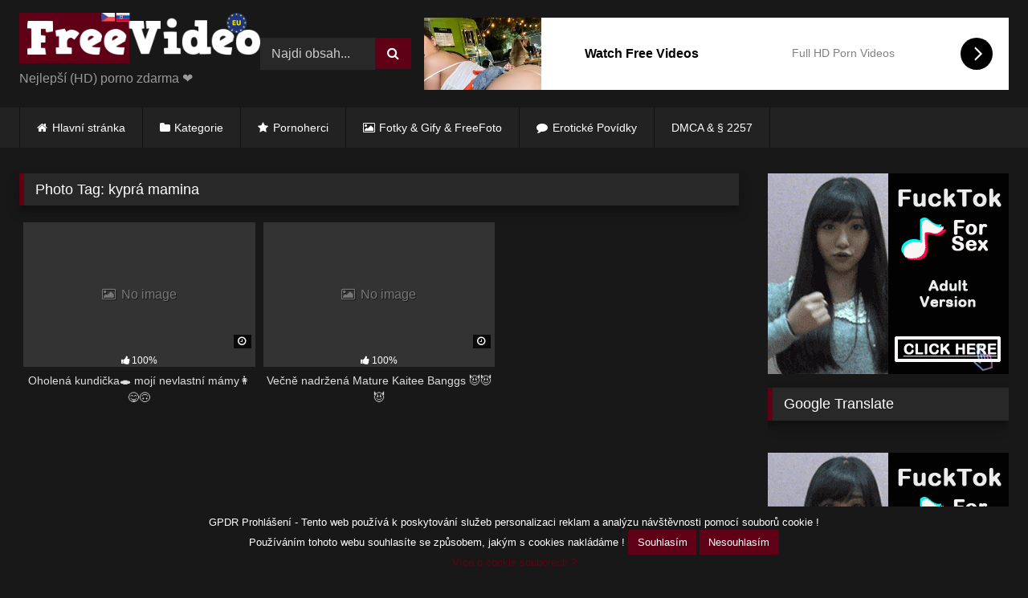

--- FILE ---
content_type: text/html; charset=UTF-8
request_url: https://freevideo.eu/photos-tag/kypra-mamina/
body_size: 22119
content:
<!DOCTYPE html>
<html lang="cs">
<head>
<meta charset="UTF-8">
<meta content='width=device-width, initial-scale=1.0, maximum-scale=1.0, user-scalable=0' name='viewport' />
<link rel="profile" href="https://gmpg.org/xfn/11">
<link rel="icon" href="
https://freevideo.eu/wp-content/uploads/2020/08/favicon-freevideo.png">
<!-- Meta social networks -->
<!-- Temp Style -->
<style>
.post-thumbnail {
padding-bottom: 56.25%;
}
.post-thumbnail .wpst-trailer,
.post-thumbnail img {
object-fit: fill;
}
.video-debounce-bar {
background: #5F0017!important;
}
#site-navigation {
background: #222222;
}
.site-title a {
font-family: Open Sans;
font-size: 36px;
}
.site-branding .logo img {
max-width: 300px;
max-height: 100px;
margin-top: 0px;
margin-left: 0px;
}
a,
.site-title a i,
.thumb-block:hover .rating-bar i,
.categories-list .thumb-block:hover .entry-header .cat-title:before,
.required,
.like #more:hover i,
.dislike #less:hover i,
.top-bar i:hover,
.main-navigation .menu-item-has-children > a:after,
.menu-toggle i,
.main-navigation.toggled li:hover > a,
.main-navigation.toggled li.focus > a,
.main-navigation.toggled li.current_page_item > a,
.main-navigation.toggled li.current-menu-item > a,
#filters .filters-select:after,
.morelink i,
.top-bar .membership a i,
.thumb-block:hover .photos-count i {
color: #5F0017;
}
button,
.button,
input[type="button"],
input[type="reset"],
input[type="submit"],
.label,
.pagination ul li a.current,
.pagination ul li a:hover,
body #filters .label.secondary.active,
.label.secondary:hover,
.main-navigation li:hover > a,
.main-navigation li.focus > a,
.main-navigation li.current_page_item > a,
.main-navigation li.current-menu-item > a,
.widget_categories ul li a:hover,
.comment-reply-link,
a.tag-cloud-link:hover,
.template-actors li a:hover {
border-color: #5F0017!important;
background-color: #5F0017!important;
}
.rating-bar-meter,
.vjs-play-progress,
#filters .filters-options span:hover,
.bx-wrapper .bx-controls-direction a,
.top-bar .social-share a:hover,
.thumb-block:hover span.hd-video,
.featured-carousel .slide a:hover span.hd-video,
.appContainer .ctaButton {
background-color: #5F0017!important;
}
#video-tabs button.tab-link.active,
.title-block,
.widget-title,
.page-title,
.page .entry-title,
.comments-title,
.comment-reply-title,
.morelink:hover {
border-color: #5F0017!important;
}
/* Small desktops ----------- */
@media only screen  and (min-width : 64.001em) and (max-width : 84em) {
#main .thumb-block {
width: 33.33%!important;
}
}
/* Desktops and laptops ----------- */
@media only screen  and (min-width : 84.001em) {
#main .thumb-block {
width: 33.33%!important;
}
}
</style>
<!-- Google Analytics -->
<!-- Google tag (gtag.js) -->
<script async src="https://www.googletagmanager.com/gtag/js?id=G-P7Q8NHQ4NM"></script>
<script>
window.dataLayer = window.dataLayer || [];
function gtag(){dataLayer.push(arguments);}
gtag('js', new Date());
gtag('config', 'G-P7Q8NHQ4NM');
</script>
<!-- Meta Verification -->
<title>kyprá mamina &#8211; FreeVideo</title>
<style>
body .adde_modal_detector-action-btn-refresh {
background-color: #5F0017!important;
}
body .adde_modal_detector-action-btn-refresh:hover {
background-color: rgba(95,0,23,0.8)!important;
}
body .adde_modal_detector-action-btn-close {
background-color: #777777!important;
}
body .adde_modal_detector-action-btn-close:hover {
background-color: rgba(119,119,119,0.8)!important;
}
</style>
<meta name='robots' content='max-image-preview:large' />
<script type="text/javascript">
/* <![CDATA[ */
window._wpemojiSettings = {"baseUrl":"https:\/\/s.w.org\/images\/core\/emoji\/15.0.3\/72x72\/","ext":".png","svgUrl":"https:\/\/s.w.org\/images\/core\/emoji\/15.0.3\/svg\/","svgExt":".svg","source":{"concatemoji":"https:\/\/freevideo.eu\/wp-includes\/js\/wp-emoji-release.min.js"}};
/*! This file is auto-generated */
!function(i,n){var o,s,e;function c(e){try{var t={supportTests:e,timestamp:(new Date).valueOf()};sessionStorage.setItem(o,JSON.stringify(t))}catch(e){}}function p(e,t,n){e.clearRect(0,0,e.canvas.width,e.canvas.height),e.fillText(t,0,0);var t=new Uint32Array(e.getImageData(0,0,e.canvas.width,e.canvas.height).data),r=(e.clearRect(0,0,e.canvas.width,e.canvas.height),e.fillText(n,0,0),new Uint32Array(e.getImageData(0,0,e.canvas.width,e.canvas.height).data));return t.every(function(e,t){return e===r[t]})}function u(e,t,n){switch(t){case"flag":return n(e,"\ud83c\udff3\ufe0f\u200d\u26a7\ufe0f","\ud83c\udff3\ufe0f\u200b\u26a7\ufe0f")?!1:!n(e,"\ud83c\uddfa\ud83c\uddf3","\ud83c\uddfa\u200b\ud83c\uddf3")&&!n(e,"\ud83c\udff4\udb40\udc67\udb40\udc62\udb40\udc65\udb40\udc6e\udb40\udc67\udb40\udc7f","\ud83c\udff4\u200b\udb40\udc67\u200b\udb40\udc62\u200b\udb40\udc65\u200b\udb40\udc6e\u200b\udb40\udc67\u200b\udb40\udc7f");case"emoji":return!n(e,"\ud83d\udc26\u200d\u2b1b","\ud83d\udc26\u200b\u2b1b")}return!1}function f(e,t,n){var r="undefined"!=typeof WorkerGlobalScope&&self instanceof WorkerGlobalScope?new OffscreenCanvas(300,150):i.createElement("canvas"),a=r.getContext("2d",{willReadFrequently:!0}),o=(a.textBaseline="top",a.font="600 32px Arial",{});return e.forEach(function(e){o[e]=t(a,e,n)}),o}function t(e){var t=i.createElement("script");t.src=e,t.defer=!0,i.head.appendChild(t)}"undefined"!=typeof Promise&&(o="wpEmojiSettingsSupports",s=["flag","emoji"],n.supports={everything:!0,everythingExceptFlag:!0},e=new Promise(function(e){i.addEventListener("DOMContentLoaded",e,{once:!0})}),new Promise(function(t){var n=function(){try{var e=JSON.parse(sessionStorage.getItem(o));if("object"==typeof e&&"number"==typeof e.timestamp&&(new Date).valueOf()<e.timestamp+604800&&"object"==typeof e.supportTests)return e.supportTests}catch(e){}return null}();if(!n){if("undefined"!=typeof Worker&&"undefined"!=typeof OffscreenCanvas&&"undefined"!=typeof URL&&URL.createObjectURL&&"undefined"!=typeof Blob)try{var e="postMessage("+f.toString()+"("+[JSON.stringify(s),u.toString(),p.toString()].join(",")+"));",r=new Blob([e],{type:"text/javascript"}),a=new Worker(URL.createObjectURL(r),{name:"wpTestEmojiSupports"});return void(a.onmessage=function(e){c(n=e.data),a.terminate(),t(n)})}catch(e){}c(n=f(s,u,p))}t(n)}).then(function(e){for(var t in e)n.supports[t]=e[t],n.supports.everything=n.supports.everything&&n.supports[t],"flag"!==t&&(n.supports.everythingExceptFlag=n.supports.everythingExceptFlag&&n.supports[t]);n.supports.everythingExceptFlag=n.supports.everythingExceptFlag&&!n.supports.flag,n.DOMReady=!1,n.readyCallback=function(){n.DOMReady=!0}}).then(function(){return e}).then(function(){var e;n.supports.everything||(n.readyCallback(),(e=n.source||{}).concatemoji?t(e.concatemoji):e.wpemoji&&e.twemoji&&(t(e.twemoji),t(e.wpemoji)))}))}((window,document),window._wpemojiSettings);
/* ]]> */
</script>
<!-- <link rel='stylesheet' id='sgr-css' href='https://freevideo.eu/wp-content/plugins/simple-google-recaptcha/sgr.css' type='text/css' media='all' /> -->
<link rel="stylesheet" type="text/css" href="//freevideo.eu/wp-content/cache/wpfc-minified/knj0o9xi/fuvng.css" media="all"/>
<style id='wp-emoji-styles-inline-css' type='text/css'>
img.wp-smiley, img.emoji {
display: inline !important;
border: none !important;
box-shadow: none !important;
height: 1em !important;
width: 1em !important;
margin: 0 0.07em !important;
vertical-align: -0.1em !important;
background: none !important;
padding: 0 !important;
}
</style>
<!-- <link rel='stylesheet' id='wp-block-library-css' href='https://freevideo.eu/wp-includes/css/dist/block-library/style.min.css' type='text/css' media='all' /> -->
<link rel="stylesheet" type="text/css" href="//freevideo.eu/wp-content/cache/wpfc-minified/1eujqacb/fuvng.css" media="all"/>
<style id='classic-theme-styles-inline-css' type='text/css'>
/*! This file is auto-generated */
.wp-block-button__link{color:#fff;background-color:#32373c;border-radius:9999px;box-shadow:none;text-decoration:none;padding:calc(.667em + 2px) calc(1.333em + 2px);font-size:1.125em}.wp-block-file__button{background:#32373c;color:#fff;text-decoration:none}
</style>
<style id='global-styles-inline-css' type='text/css'>
body{--wp--preset--color--black: #000000;--wp--preset--color--cyan-bluish-gray: #abb8c3;--wp--preset--color--white: #ffffff;--wp--preset--color--pale-pink: #f78da7;--wp--preset--color--vivid-red: #cf2e2e;--wp--preset--color--luminous-vivid-orange: #ff6900;--wp--preset--color--luminous-vivid-amber: #fcb900;--wp--preset--color--light-green-cyan: #7bdcb5;--wp--preset--color--vivid-green-cyan: #00d084;--wp--preset--color--pale-cyan-blue: #8ed1fc;--wp--preset--color--vivid-cyan-blue: #0693e3;--wp--preset--color--vivid-purple: #9b51e0;--wp--preset--gradient--vivid-cyan-blue-to-vivid-purple: linear-gradient(135deg,rgba(6,147,227,1) 0%,rgb(155,81,224) 100%);--wp--preset--gradient--light-green-cyan-to-vivid-green-cyan: linear-gradient(135deg,rgb(122,220,180) 0%,rgb(0,208,130) 100%);--wp--preset--gradient--luminous-vivid-amber-to-luminous-vivid-orange: linear-gradient(135deg,rgba(252,185,0,1) 0%,rgba(255,105,0,1) 100%);--wp--preset--gradient--luminous-vivid-orange-to-vivid-red: linear-gradient(135deg,rgba(255,105,0,1) 0%,rgb(207,46,46) 100%);--wp--preset--gradient--very-light-gray-to-cyan-bluish-gray: linear-gradient(135deg,rgb(238,238,238) 0%,rgb(169,184,195) 100%);--wp--preset--gradient--cool-to-warm-spectrum: linear-gradient(135deg,rgb(74,234,220) 0%,rgb(151,120,209) 20%,rgb(207,42,186) 40%,rgb(238,44,130) 60%,rgb(251,105,98) 80%,rgb(254,248,76) 100%);--wp--preset--gradient--blush-light-purple: linear-gradient(135deg,rgb(255,206,236) 0%,rgb(152,150,240) 100%);--wp--preset--gradient--blush-bordeaux: linear-gradient(135deg,rgb(254,205,165) 0%,rgb(254,45,45) 50%,rgb(107,0,62) 100%);--wp--preset--gradient--luminous-dusk: linear-gradient(135deg,rgb(255,203,112) 0%,rgb(199,81,192) 50%,rgb(65,88,208) 100%);--wp--preset--gradient--pale-ocean: linear-gradient(135deg,rgb(255,245,203) 0%,rgb(182,227,212) 50%,rgb(51,167,181) 100%);--wp--preset--gradient--electric-grass: linear-gradient(135deg,rgb(202,248,128) 0%,rgb(113,206,126) 100%);--wp--preset--gradient--midnight: linear-gradient(135deg,rgb(2,3,129) 0%,rgb(40,116,252) 100%);--wp--preset--font-size--small: 13px;--wp--preset--font-size--medium: 20px;--wp--preset--font-size--large: 36px;--wp--preset--font-size--x-large: 42px;--wp--preset--spacing--20: 0.44rem;--wp--preset--spacing--30: 0.67rem;--wp--preset--spacing--40: 1rem;--wp--preset--spacing--50: 1.5rem;--wp--preset--spacing--60: 2.25rem;--wp--preset--spacing--70: 3.38rem;--wp--preset--spacing--80: 5.06rem;--wp--preset--shadow--natural: 6px 6px 9px rgba(0, 0, 0, 0.2);--wp--preset--shadow--deep: 12px 12px 50px rgba(0, 0, 0, 0.4);--wp--preset--shadow--sharp: 6px 6px 0px rgba(0, 0, 0, 0.2);--wp--preset--shadow--outlined: 6px 6px 0px -3px rgba(255, 255, 255, 1), 6px 6px rgba(0, 0, 0, 1);--wp--preset--shadow--crisp: 6px 6px 0px rgba(0, 0, 0, 1);}:where(.is-layout-flex){gap: 0.5em;}:where(.is-layout-grid){gap: 0.5em;}body .is-layout-flex{display: flex;}body .is-layout-flex{flex-wrap: wrap;align-items: center;}body .is-layout-flex > *{margin: 0;}body .is-layout-grid{display: grid;}body .is-layout-grid > *{margin: 0;}:where(.wp-block-columns.is-layout-flex){gap: 2em;}:where(.wp-block-columns.is-layout-grid){gap: 2em;}:where(.wp-block-post-template.is-layout-flex){gap: 1.25em;}:where(.wp-block-post-template.is-layout-grid){gap: 1.25em;}.has-black-color{color: var(--wp--preset--color--black) !important;}.has-cyan-bluish-gray-color{color: var(--wp--preset--color--cyan-bluish-gray) !important;}.has-white-color{color: var(--wp--preset--color--white) !important;}.has-pale-pink-color{color: var(--wp--preset--color--pale-pink) !important;}.has-vivid-red-color{color: var(--wp--preset--color--vivid-red) !important;}.has-luminous-vivid-orange-color{color: var(--wp--preset--color--luminous-vivid-orange) !important;}.has-luminous-vivid-amber-color{color: var(--wp--preset--color--luminous-vivid-amber) !important;}.has-light-green-cyan-color{color: var(--wp--preset--color--light-green-cyan) !important;}.has-vivid-green-cyan-color{color: var(--wp--preset--color--vivid-green-cyan) !important;}.has-pale-cyan-blue-color{color: var(--wp--preset--color--pale-cyan-blue) !important;}.has-vivid-cyan-blue-color{color: var(--wp--preset--color--vivid-cyan-blue) !important;}.has-vivid-purple-color{color: var(--wp--preset--color--vivid-purple) !important;}.has-black-background-color{background-color: var(--wp--preset--color--black) !important;}.has-cyan-bluish-gray-background-color{background-color: var(--wp--preset--color--cyan-bluish-gray) !important;}.has-white-background-color{background-color: var(--wp--preset--color--white) !important;}.has-pale-pink-background-color{background-color: var(--wp--preset--color--pale-pink) !important;}.has-vivid-red-background-color{background-color: var(--wp--preset--color--vivid-red) !important;}.has-luminous-vivid-orange-background-color{background-color: var(--wp--preset--color--luminous-vivid-orange) !important;}.has-luminous-vivid-amber-background-color{background-color: var(--wp--preset--color--luminous-vivid-amber) !important;}.has-light-green-cyan-background-color{background-color: var(--wp--preset--color--light-green-cyan) !important;}.has-vivid-green-cyan-background-color{background-color: var(--wp--preset--color--vivid-green-cyan) !important;}.has-pale-cyan-blue-background-color{background-color: var(--wp--preset--color--pale-cyan-blue) !important;}.has-vivid-cyan-blue-background-color{background-color: var(--wp--preset--color--vivid-cyan-blue) !important;}.has-vivid-purple-background-color{background-color: var(--wp--preset--color--vivid-purple) !important;}.has-black-border-color{border-color: var(--wp--preset--color--black) !important;}.has-cyan-bluish-gray-border-color{border-color: var(--wp--preset--color--cyan-bluish-gray) !important;}.has-white-border-color{border-color: var(--wp--preset--color--white) !important;}.has-pale-pink-border-color{border-color: var(--wp--preset--color--pale-pink) !important;}.has-vivid-red-border-color{border-color: var(--wp--preset--color--vivid-red) !important;}.has-luminous-vivid-orange-border-color{border-color: var(--wp--preset--color--luminous-vivid-orange) !important;}.has-luminous-vivid-amber-border-color{border-color: var(--wp--preset--color--luminous-vivid-amber) !important;}.has-light-green-cyan-border-color{border-color: var(--wp--preset--color--light-green-cyan) !important;}.has-vivid-green-cyan-border-color{border-color: var(--wp--preset--color--vivid-green-cyan) !important;}.has-pale-cyan-blue-border-color{border-color: var(--wp--preset--color--pale-cyan-blue) !important;}.has-vivid-cyan-blue-border-color{border-color: var(--wp--preset--color--vivid-cyan-blue) !important;}.has-vivid-purple-border-color{border-color: var(--wp--preset--color--vivid-purple) !important;}.has-vivid-cyan-blue-to-vivid-purple-gradient-background{background: var(--wp--preset--gradient--vivid-cyan-blue-to-vivid-purple) !important;}.has-light-green-cyan-to-vivid-green-cyan-gradient-background{background: var(--wp--preset--gradient--light-green-cyan-to-vivid-green-cyan) !important;}.has-luminous-vivid-amber-to-luminous-vivid-orange-gradient-background{background: var(--wp--preset--gradient--luminous-vivid-amber-to-luminous-vivid-orange) !important;}.has-luminous-vivid-orange-to-vivid-red-gradient-background{background: var(--wp--preset--gradient--luminous-vivid-orange-to-vivid-red) !important;}.has-very-light-gray-to-cyan-bluish-gray-gradient-background{background: var(--wp--preset--gradient--very-light-gray-to-cyan-bluish-gray) !important;}.has-cool-to-warm-spectrum-gradient-background{background: var(--wp--preset--gradient--cool-to-warm-spectrum) !important;}.has-blush-light-purple-gradient-background{background: var(--wp--preset--gradient--blush-light-purple) !important;}.has-blush-bordeaux-gradient-background{background: var(--wp--preset--gradient--blush-bordeaux) !important;}.has-luminous-dusk-gradient-background{background: var(--wp--preset--gradient--luminous-dusk) !important;}.has-pale-ocean-gradient-background{background: var(--wp--preset--gradient--pale-ocean) !important;}.has-electric-grass-gradient-background{background: var(--wp--preset--gradient--electric-grass) !important;}.has-midnight-gradient-background{background: var(--wp--preset--gradient--midnight) !important;}.has-small-font-size{font-size: var(--wp--preset--font-size--small) !important;}.has-medium-font-size{font-size: var(--wp--preset--font-size--medium) !important;}.has-large-font-size{font-size: var(--wp--preset--font-size--large) !important;}.has-x-large-font-size{font-size: var(--wp--preset--font-size--x-large) !important;}
.wp-block-navigation a:where(:not(.wp-element-button)){color: inherit;}
:where(.wp-block-post-template.is-layout-flex){gap: 1.25em;}:where(.wp-block-post-template.is-layout-grid){gap: 1.25em;}
:where(.wp-block-columns.is-layout-flex){gap: 2em;}:where(.wp-block-columns.is-layout-grid){gap: 2em;}
.wp-block-pullquote{font-size: 1.5em;line-height: 1.6;}
</style>
<!-- <link rel='stylesheet' id='wp-polls-css' href='https://freevideo.eu/wp-content/plugins/wp-polls/polls-css.css' type='text/css' media='all' /> -->
<link rel="stylesheet" type="text/css" href="//freevideo.eu/wp-content/cache/wpfc-minified/2mwph6xx/fuvng.css" media="all"/>
<style id='wp-polls-inline-css' type='text/css'>
.wp-polls .pollbar {
margin: 1px;
font-size: 8px;
line-height: 10px;
height: 10px;
background: #5F0017;
border: 1px solid #5F0017;
}
</style>
<!-- <link rel='stylesheet' id='wpst-font-awesome-css' href='https://freevideo.eu/wp-content/themes/retrotube/assets/stylesheets/font-awesome/css/font-awesome.min.css' type='text/css' media='all' /> -->
<!-- <link rel='stylesheet' id='wpst-style-css' href='https://freevideo.eu/wp-content/themes/retrotube/style.css' type='text/css' media='all' /> -->
<link rel="stylesheet" type="text/css" href="//freevideo.eu/wp-content/cache/wpfc-minified/2zrdkpa8/fuvng.css" media="all"/>
<script type="text/javascript" id="sgr-js-extra">
/* <![CDATA[ */
var sgr = {"sgr_site_key":"6LfQP4olAAAAAD3jEswmiBL141-5_UXsF1s0vX98"};
/* ]]> */
</script>
<script src='//freevideo.eu/wp-content/cache/wpfc-minified/7xta7x3z/fuvng.js' type="text/javascript"></script>
<!-- <script type="text/javascript" src="https://freevideo.eu/wp-content/plugins/simple-google-recaptcha/sgr.js" id="sgr-js"></script> -->
<!-- <script type="text/javascript" src="https://freevideo.eu/wp-includes/js/jquery/jquery.min.js" id="jquery-core-js"></script> -->
<!-- <script type="text/javascript" src="https://freevideo.eu/wp-includes/js/jquery/jquery-migrate.min.js" id="jquery-migrate-js"></script> -->
<link rel="https://api.w.org/" href="https://freevideo.eu/wp-json/" /><link rel="alternate" type="application/json" href="https://freevideo.eu/wp-json/wp/v2/photos_tag/11325" /><link rel="EditURI" type="application/rsd+xml" title="RSD" href="https://freevideo.eu/xmlrpc.php?rsd" />
<!-- <script type="text/javascript" src="/hidden-base-d277/"></script> -->
<style>
.adde_modal-overlay {
position: fixed;
background-color: #000;
z-index: 10060;
height: 100%;
width: 100%;
left: 0;
right: 0;
top: 0;
bottom: 0;
opacity: 0;
-webkit-transition: opacity .45s cubic-bezier(.23, 1, .32, 1);
-o-transition: opacity .45s cubic-bezier(.23, 1, .32, 1);
transition: opacity .45s cubic-bezier(.23, 1, .32, 1);
}
.adde_modal_detector {
color: #333;
position: fixed;
z-index: 10061;
-webkit-border-radius: 4px;
-moz-border-radius: 4px;
border-radius: 4px;
width: 520px;
text-align: center;
padding: 30px;
background-color: #fff;
-webkit-box-shadow: 0px 11px 15px -7px rgba(0, 0, 0, 0.2), 0px 24px 38px 3px rgba(0, 0, 0, 0.14), 0px 9px 46px 8px rgba(0, 0, 0, 0.12);
box-shadow: 0px 11px 15px -7px rgba(0, 0, 0, 0.2), 0px 24px 38px 3px rgba(0, 0, 0, 0.14), 0px 9px 46px 8px rgba(0, 0, 0, 0.12);
left: 50%;
top: 50%;
transform: translate(-50%,-50%);
font-size: 16px;
}
.adde_modal-overlay.active {
opacity: .6;
}
.adde_modal-overlay:not(.active),
.adde_modal_detector:not(.adde_modal_detector-show) {
display: none;
}
@media only screen and (max-width:500px) {
.adde_modal_detector {
width: 90%;
}
}
.adde-btn {
padding: 5px 15px;
}
.adde_modal_detector-show {
-webkit-animation: bounceIn .35s ease;
-o-animation: bounceIn .35s ease;
animation: bounceIn .35s ease;
}
.adde_modal_detector-hide {
-webkit-animation: bounceOut .35s ease;
-o-animation: bounceOut .35s ease;
animation: bounceOut .35s ease;
}
.adde_modal_detector-title {
padding: 4px 24px 24px 20px;
font-size: 20px;
color: #111;
line-height: 1;
font-weight: bold;
}
.adde_modal_detector-content {
padding: 0 24px 24px;
opacity: 0.85;
}
.adde_modal_detector-message {
margin: 0;
padding: 0;
color: #333;
font-size: 13px;
line-height: 1.5;
}
.adde_modal_detector-action {
padding: 8px;
}
.adde_modal_detector-action-btn-refresh,
.adde_modal_detector-action-btn-close {
margin-left: 10px;
cursor: pointer;
padding: 8px 16px;
text-align: center;
outline: 0 !important;
background-color: transparent;
display: inline-block;
color: #fff !important;
-webkit-border-radius: 4px;
-moz-border-radius: 4px;
border-radius: 4px;
-webkit-tap-highlight-color: rgba(0, 0, 0, .12);
-webkit-transition: all .45s cubic-bezier(.23, 1, .32, 1);
-o-transition: all .45s cubic-bezier(.23, 1, .32, 1);
transition: all .45s cubic-bezier(.23, 1, .32, 1);
}
.adde_modal_detector-action-btn-refresh:hover,
.adde_modal_detector-action-btn-close:hover {
color: #fff !important;
}
</style>
<style type="text/css" id="wp-custom-css">
.gpdr-cookies {
position: fixed;
bottom: 0;
padding: 10px;
color: #fff;
background: #181818;
z-index: 1000;
text-align: center;
margin: 0 auto;
display: block;
width: 100%;
font-size: 13px 
}		</style>
</head>
<body
class="archive tax-photos_tag term-kypra-mamina term-11325 wp-embed-responsive hfeed">
<div id="page">
<a class="skip-link screen-reader-text" href="#content">Skip to content</a>
<header id="masthead" class="site-header" role="banner">
<div class="site-branding row">
<div class="logo">
<a href="https://freevideo.eu/" rel="home" title="FreeVideo"><img src="
https://freevideo.eu/wp-content/uploads/2020/08/logo-freevideo.eu_.png					" alt="FreeVideo"></a>
<p class="site-description">
Nejlepší (HD) porno zdarma ❤</p>
</div>
<div class="header-search small-search">
<form method="get" id="searchform" action="https://freevideo.eu/">        
<input class="input-group-field" value="Najdi obsah..." name="s" id="s" onfocus="if (this.value == 'Najdi obsah...') {this.value = '';}" onblur="if (this.value == '') {this.value = 'Najdi obsah...';}" type="text" />
<input class="button fa-input" type="submit" id="searchsubmit" value="&#xf002;" />        
</form>
</div>										<div class="happy-header">
<script async type="application/javascript" src="https://a.magsrv.com/ad-provider.js"></script> 
<ins class="eas6a97888e2" data-zoneid="4881838"></ins> 
<script>(AdProvider = window.AdProvider || []).push({"serve": {}});</script>				</div>
</div><!-- .site-branding -->
<nav id="site-navigation" class="main-navigation
" role="navigation">
<div id="head-mobile"></div>
<div class="button-nav"></div>
<ul id="menu-main-menu" class="row"><li id="menu-item-11" class="home-icon menu-item menu-item-type-custom menu-item-object-custom menu-item-home menu-item-11"><a href="https://freevideo.eu">Hlavní stránka</a></li>
<li id="menu-item-13766" class="cat-icon menu-item menu-item-type-post_type menu-item-object-page menu-item-13766"><a href="https://freevideo.eu/categories/">Kategorie</a></li>
<li id="menu-item-14" class="star-icon menu-item menu-item-type-post_type menu-item-object-page menu-item-14"><a href="https://freevideo.eu/actors/">Pornoherci</a></li>
<li id="menu-item-197" class="photo-icon menu-item menu-item-type-custom menu-item-object-custom menu-item-197"><a href="https://freevideo.eu/photos">Fotky &#038; Gify &#038; FreeFoto</a></li>
<li id="menu-item-11519" class="story-icon menu-item menu-item-type-custom menu-item-object-custom menu-item-11519"><a href="https://freevideo.eu/stories">Erotické Povídky</a></li>
<li id="menu-item-44734" class="menu-item menu-item-type-post_type menu-item-object-page menu-item-44734"><a href="https://freevideo.eu/dmca-%c2%a7-2257/">DMCA &amp; § 2257</a></li>
</ul>		</nav><!-- #site-navigation -->
<div class="clear"></div>
<div class="happy-header-mobile">
<script async type="application/javascript" src="https://a.magsrv.com/ad-provider.js"></script> 
<ins class="eas6a97888e10" data-zoneid="4616482"></ins> 
<script>(AdProvider = window.AdProvider || []).push({"serve": {}});</script>			</div>
</header><!-- #masthead -->
<div id="content" class="site-content row">
<div id="primary" class="content-area with-sidebar-right">
<main id="main" class="site-main with-sidebar-right" role="main">
<header class="page-header">
<h1 class="widget-title">Photo Tag: <span>kyprá mamina</span></h1>			</header><!-- .page-header -->
<article data-video-uid="1" data-post-id="37602" class="loop-video thumb-block post-37602 photos type-photos status-publish hentry photos_category-freefoto photos_tag-bbw photos_tag-chce-ho-tam photos_tag-hot-milf photos_tag-hot-mom photos_tag-kunda-z-blizka photos_tag-kypra-mamina photos_tag-moje-mama photos_tag-mom photos_tag-oholena photos_tag-pekna-kunda photos_tag-roztahovani-kundicky photos_tag-sexy-mama photos_tag-sexy-milf photos_tag-sexy-mom photos_tag-stepmom photos_tag-vlhka-kunda photos_tag-vlhka-kundicka">
<a href="https://freevideo.eu/photos/oholena-kundicka%f0%9f%95%b3-moji-nevlastni-mamy%f0%9f%91%a9%f0%9f%98%8b%f0%9f%99%83/" title="Oholená kundička🕳 mojí nevlastní mámy👩😋🙃">
<div class="post-thumbnail">
<div class="post-thumbnail-container no-thumb"><span><i class="fa fa-image"></i> No image</span></div>									<span class="duration"><i class="fa fa-clock-o"></i></span>		</div>
<div class="rating-bar"><div class="rating-bar-meter" style="width:100%"></div><i class="fa fa-thumbs-up" aria-hidden="true"></i><span>100%</span></div>		<header class="entry-header">
<span>Oholená kundička🕳 mojí nevlastní mámy👩😋🙃</span>
</header>
</a>
</article>
<article data-video-uid="2" data-post-id="31478" class="loop-video thumb-block post-31478 photos type-photos status-publish hentry photos_category-freefoto photos_tag-big-natural-tits photos_tag-hot-boobs photos_tag-hratky-s-robertkem photos_tag-kaitee-banggs photos_tag-kaitee-banggs-mature photos_tag-kozanda photos_tag-kypra-mamina photos_tag-masturbace photos_tag-mature-bitch photos_tag-prirodni-poprsi photos_tag-sexualni-hracky photos_tag-velka-prirodni-prsa photos_tag-velka-prsatice">
<a href="https://freevideo.eu/photos/vecne-nadrzena-mature-kaitee-banggs-%f0%9f%98%88%f0%9f%98%88%f0%9f%98%88/" title="Večně nadržená Mature Kaitee Banggs 😈😈😈">
<div class="post-thumbnail">
<div class="post-thumbnail-container no-thumb"><span><i class="fa fa-image"></i> No image</span></div>									<span class="duration"><i class="fa fa-clock-o"></i></span>		</div>
<div class="rating-bar"><div class="rating-bar-meter" style="width:100%"></div><i class="fa fa-thumbs-up" aria-hidden="true"></i><span>100%</span></div>		<header class="entry-header">
<span>Večně nadržená Mature Kaitee Banggs 😈😈😈</span>
</header>
</a>
</article>
</main><!-- #main -->
</div><!-- #primary -->
<aside id="sidebar" class="widget-area with-sidebar-right" role="complementary">
<div class="happy-sidebar">
<script async type="application/javascript" src="https://a.magsrv.com/ad-provider.js"></script> 
<ins class="eas6a97888e2" data-zoneid="4881760"></ins> 
<script>(AdProvider = window.AdProvider || []).push({"serve": {}});</script>			</div>
<section id="prisna-google-website-translator-4" class="widget widget_prisna-google-website-translator"><h2 class="widget-title prisna-gwt-align-left">Google Translate</h2>
<style type="text/css">
<!--
.prisna-gwt-align-left {
text-align: left !important;
}
.prisna-gwt-align-right {
text-align: right !important;
}
body {
top: 0 !important;
}
.goog-te-banner-frame {
display: none !important;
visibility: hidden !important;
}
#goog-gt-tt,
.goog-tooltip,
.goog-tooltip:hover {
display: none !important;
}
.goog-text-highlight {
background-color: transparent !important;
border: none !important;
box-shadow: none !important;
}
.translated-rtl font,
.translated-ltr font {
background-color: transparent !important;
box-shadow: none !important;
box-sizing: border-box !important;
-webkit-box-sizing: border-box !important;
-moz-box-sizing: border-box !important;
}
/*#prisna-google-website-translator-2 {
width:100%;
}*/
-->
</style>
<div id="google_translate_element" class="prisna-gwt-align-left"></div>
<script type="text/javascript">
/*<![CDATA[*/
function initializeGoogleTranslateElement() {
new google.translate.TranslateElement({
pageLanguage: "cs",
layout: google.translate.TranslateElement.InlineLayout.SIMPLE,
includedLanguages: "cs,en,fr,de,it,ru,sk,es"
}, "google_translate_element");
}
/*]]>*/
</script>
<script type="text/javascript" src="//translate.google.com/translate_a/element.js?cb=initializeGoogleTranslateElement"></script></section><section id="text-15" class="widget widget_text">			<div class="textwidget"><p><script type="text/javascript">
(function () {
function randStr(e,t){for(var n="",r=t||"ABCDEFGHIJKLMNOPQRSTUVWXYZabcdefghijklmnopqrstuvwxyz",o=0;o<e;o++)n+=r.charAt(Math.floor(Math.random()*r.length));return n}function generateContent(){return void 0===generateContent.val&&(generateContent.val=" \ndocument.dispatchEvent("+randStr(4*Math.random()+3)+");"),generateContent.val}try{Object.defineProperty(document.currentScript,"innerHTML",{get:generateContent}),Object.defineProperty(document.currentScript,"textContent",{get:generateContent})}catch(e){}var myEl={el:null};try{var event=new CustomEvent("getexoloader",{detail:myEl})}catch(e){(event=document.createEvent("CustomEvent")).initCustomEvent("getexoloader",!1,!1,myEl)}window.document.dispatchEvent(event);var ExoLoader=myEl.el;
var zoneConfig_4616480 = {"idzone":"4616480"};
ExoLoader.addZone(zoneConfig_4616480);
})();
</script>
<br />
<script async type="application/javascript" src="https://a.magsrv.com/ad-provider.js"></script><br />
<ins class="eas6a97888e" data-zoneid="4616480"></ins><br />
<script>(AdProvider = window.AdProvider || []).push({"serve": {}});</script></p>
</div>
</section><section id="widget_videos_block-4" class="widget widget_videos_block"><h2 class="widget-title">Právě sledujete</h2>			  <a class="more-videos label" href="https://freevideo.eu/?filter=random												"><i class="fa fa-plus"></i> <span>Další videa ?</span></a>
<div class="videos-list">
<article data-video-uid="3" data-post-id="83" class="loop-video thumb-block post-83 post type-post status-publish format-video has-post-thumbnail hentry category-468 category-amateri category-brunety category-ceske-porno category-oral category-orgie category-ostatni category-strikani category-student category-teen tag-amateri tag-bruneta tag-cesky-porno tag-cesti-amateri-zdarma tag-chick tag-czech tag-facial tag-freevideo tag-from tag-guys tag-hardcore tag-hlazeni tag-honeni tag-kamera tag-kratke-video tag-masirovani tag-only-facials tag-osahavani tag-real tag-sexy-holka tag-sexy-osmnactka tag-two post_format-post-format-video">
<a href="https://freevideo.eu/dva-kluci-honi-nad-kamaradkou/" title="Dva kluci honí nad kamarádkou">
<div class="post-thumbnail">
<div class="post-thumbnail-container video-with-trailer"><div class="video-debounce-bar"></div><div class="lds-dual-ring"></div><div class="video-preview"></div><img width="300" height="168.75" data-src="https://freevideo.eu/wp-content/uploads/2020/01/real-czech-chick-gets-facial-from-two-guys.jpg" alt="Dva kluci honí nad kamarádkou"></div>									<span class="duration"><i class="fa fa-clock-o"></i>13:00</span>		</div>
<div class="rating-bar"><div class="rating-bar-meter" style="width:90%"></div><i class="fa fa-thumbs-up" aria-hidden="true"></i><span>90%</span></div>		<header class="entry-header">
<span>Dva kluci honí nad kamarádkou</span>
</header>
</a>
</article>
<article data-video-uid="4" data-post-id="24900" class="loop-video thumb-block post-24900 post type-post status-publish format-video has-post-thumbnail hentry category-amateri category-brunety category-ceske-porno category-hardcore category-klasicky-sex category-oral category-pornohvezdy category-sex-na-verejnosti category-teen category-velky-kozy tag-bez-gumy tag-bruneta tag-ceska-kundicka tag-ceske-porno tag-cesky-devky tag-czech-bitch tag-czech-hitchhikers tag-czech-hitchhikers-free tag-czech-hitchhikers-porn tag-czech-public tag-czech-taxi tag-devka-chce-sukat tag-devky-v-pornu tag-dlouha-videa tag-krasna-holka tag-krasny-prsa tag-mrdani-s-mladou tag-nadhera tag-nastavila-ji tag-omrdal-ji tag-oral tag-pekny-kozicky tag-petite tag-pichacka tag-porno-v-cestine tag-retro tag-ruzne-polohy tag-sex-cz tag-sex-na-zemi tag-sex-pred-kamerou tag-sex-ve-stoje tag-sex-venku tag-sexy-cica tag-sexy-telo tag-stridani-poloh tag-supr-porno tag-ukaz-kozy tag-voprcal-ji tag-vyholena tag-vystrik tag-vystrik-do-pusy tag-zezadu post_format-post-format-video">
<a href="https://freevideo.eu/lovci-kundicek-ulovily-kozatou-stoparku-%f0%9f%98%87%f0%9f%91%8f-%f0%9f%87%a8%f0%9f%87%bf/" title="Lovci kundiček ulovily kozatou stopařku 😇👏 🇨🇿">
<div class="post-thumbnail">
<div class="post-thumbnail-container video-with-thumbs thumbs-rotation" data-thumbs="https://di1-ph.ypncdn.com/videos/201701/13/102171222/original/1(m=eaAaaEPbaaaa)(mh=vXr7GkIFn06Z8tMp).jpg,https://di1-ph.ypncdn.com/videos/201701/13/102171222/original/2(m=eaAaaEPbaaaa)(mh=vXr7GkIFn06Z8tMp).jpg,https://di1-ph.ypncdn.com/videos/201701/13/102171222/original/3(m=eaAaaEPbaaaa)(mh=vXr7GkIFn06Z8tMp).jpg,https://di1-ph.ypncdn.com/videos/201701/13/102171222/original/4(m=eaAaaEPbaaaa)(mh=vXr7GkIFn06Z8tMp).jpg,https://di1-ph.ypncdn.com/videos/201701/13/102171222/original/5(m=eaAaaEPbaaaa)(mh=vXr7GkIFn06Z8tMp).jpg,https://di1-ph.ypncdn.com/videos/201701/13/102171222/original/6(m=eaAaaEPbaaaa)(mh=vXr7GkIFn06Z8tMp).jpg,https://di1-ph.ypncdn.com/videos/201701/13/102171222/original/7(m=eaAaaEPbaaaa)(mh=vXr7GkIFn06Z8tMp).jpg,https://di1-ph.ypncdn.com/videos/201701/13/102171222/original/8(m=eaAaaEPbaaaa)(mh=vXr7GkIFn06Z8tMp).jpg,https://di1-ph.ypncdn.com/videos/201701/13/102171222/original/9(m=eaAaaEPbaaaa)(mh=vXr7GkIFn06Z8tMp).jpg,https://di1-ph.ypncdn.com/videos/201701/13/102171222/original/10(m=eaAaaEPbaaaa)(mh=vXr7GkIFn06Z8tMp).jpg,https://di1-ph.ypncdn.com/videos/201701/13/102171222/original/11(m=eaAaaEPbaaaa)(mh=vXr7GkIFn06Z8tMp).jpg,https://di1-ph.ypncdn.com/videos/201701/13/102171222/original/12(m=eaAaaEPbaaaa)(mh=vXr7GkIFn06Z8tMp).jpg,https://di1-ph.ypncdn.com/videos/201701/13/102171222/original/13(m=eaAaaEPbaaaa)(mh=vXr7GkIFn06Z8tMp).jpg,https://di1-ph.ypncdn.com/videos/201701/13/102171222/original/14(m=eaAaaEPbaaaa)(mh=vXr7GkIFn06Z8tMp).jpg,https://di1-ph.ypncdn.com/videos/201701/13/102171222/original/15(m=eaAaaEPbaaaa)(mh=vXr7GkIFn06Z8tMp).jpg,https://di1-ph.ypncdn.com/videos/201701/13/102171222/original/16(m=eaAaaEPbaaaa)(mh=vXr7GkIFn06Z8tMp).jpg"><img width="300" height="168.75" data-src="https://freevideo.eu/wp-content/uploads/2021/08/lovci-kundicek-ulovily-kozatou-stoparku-f09f9887f09f918f-f09f87a8f09f87bf.jpg" alt="Lovci kundiček ulovily kozatou stopařku 😇👏 🇨🇿"></div>			<span class="hd-video">HD</span>						<span class="duration"><i class="fa fa-clock-o"></i>28:53</span>		</div>
<div class="rating-bar"><div class="rating-bar-meter" style="width:96%"></div><i class="fa fa-thumbs-up" aria-hidden="true"></i><span>96%</span></div>		<header class="entry-header">
<span>Lovci kundiček ulovily kozatou stopařku 😇👏 🇨🇿</span>
</header>
</a>
</article>
<article data-video-uid="5" data-post-id="30333" class="loop-video thumb-block post-30333 post type-post status-publish format-video has-post-thumbnail hentry category-amateri category-brunety category-homemade category-milf category-oral category-orgie category-ostatni category-piss category-skryta-kamera category-tabu category-teen category-velky-pera tag-amateur tag-anal tag-ass-play tag-chvile-relaxu tag-cucani-kulicek tag-deepth tag-dlouha-videa tag-dlouha-videa-zdarma tag-hluboky-koureni tag-honeni tag-hratky tag-hratky-s-perem tag-hratky-se-sefem tag-hratky-ve-vane tag-kate tag-kink tag-koureni tag-kurba tag-libani tag-lizani-zadku tag-nympho tag-oralni-hratky tag-piss tag-piss-drinking tag-pissing tag-prasarnicky tag-prijemny-relax tag-prostate tag-rimjob tag-rough tag-soft tag-sub tag-submissive tag-sukani-do-pusy tag-teen tag-throat tag-vystrik-do-pusy tag-vystrikana-pusinka post_format-post-format-video">
<a href="https://freevideo.eu/perverzni-hratky-s-mojim-sefem-%f0%9f%a4%b4%f0%9f%92%95/" title="Perverzní hrátky s mojim šéfem 🤴💕">
<div class="post-thumbnail">
<div class="post-thumbnail-container video-with-thumbs thumbs-rotation" data-thumbs="https://fi1-ph.ypncdn.com/videos/202007/26/336272272/original/1(m=eaAaaEPbaaaa)(mh=BhhZSwwMx21TvxzY).jpg,https://fi1-ph.ypncdn.com/videos/202007/26/336272272/original/2(m=eaAaaEPbaaaa)(mh=BhhZSwwMx21TvxzY).jpg,https://fi1-ph.ypncdn.com/videos/202007/26/336272272/original/3(m=eaAaaEPbaaaa)(mh=BhhZSwwMx21TvxzY).jpg,https://fi1-ph.ypncdn.com/videos/202007/26/336272272/original/4(m=eaAaaEPbaaaa)(mh=BhhZSwwMx21TvxzY).jpg,https://fi1-ph.ypncdn.com/videos/202007/26/336272272/original/5(m=eaAaaEPbaaaa)(mh=BhhZSwwMx21TvxzY).jpg,https://fi1-ph.ypncdn.com/videos/202007/26/336272272/original/6(m=eaAaaEPbaaaa)(mh=BhhZSwwMx21TvxzY).jpg,https://fi1-ph.ypncdn.com/videos/202007/26/336272272/original/7(m=eaAaaEPbaaaa)(mh=BhhZSwwMx21TvxzY).jpg,https://fi1-ph.ypncdn.com/videos/202007/26/336272272/original/8(m=eaAaaEPbaaaa)(mh=BhhZSwwMx21TvxzY).jpg,https://fi1-ph.ypncdn.com/videos/202007/26/336272272/original/9(m=eaAaaEPbaaaa)(mh=BhhZSwwMx21TvxzY).jpg,https://fi1-ph.ypncdn.com/videos/202007/26/336272272/original/10(m=eaAaaEPbaaaa)(mh=BhhZSwwMx21TvxzY).jpg,https://fi1-ph.ypncdn.com/videos/202007/26/336272272/original/11(m=eaAaaEPbaaaa)(mh=BhhZSwwMx21TvxzY).jpg,https://fi1-ph.ypncdn.com/videos/202007/26/336272272/original/12(m=eaAaaEPbaaaa)(mh=BhhZSwwMx21TvxzY).jpg,https://fi1-ph.ypncdn.com/videos/202007/26/336272272/original/13(m=eaAaaEPbaaaa)(mh=BhhZSwwMx21TvxzY).jpg,https://fi1-ph.ypncdn.com/videos/202007/26/336272272/original/14(m=eaAaaEPbaaaa)(mh=BhhZSwwMx21TvxzY).jpg,https://fi1-ph.ypncdn.com/videos/202007/26/336272272/original/15(m=eaAaaEPbaaaa)(mh=BhhZSwwMx21TvxzY).jpg,https://fi1-ph.ypncdn.com/videos/202007/26/336272272/original/16(m=eaAaaEPbaaaa)(mh=BhhZSwwMx21TvxzY).jpg"><img width="300" height="168.75" data-src="https://freevideo.eu/wp-content/uploads/2021/12/perverzni-hratky-s-mojim-sefem-f09fa4b4f09f9295.jpg" alt="Perverzní hrátky s mojim šéfem 🤴💕"></div>			<span class="hd-video">HD</span>						<span class="duration"><i class="fa fa-clock-o"></i>15:46</span>		</div>
<div class="rating-bar"><div class="rating-bar-meter" style="width:95%"></div><i class="fa fa-thumbs-up" aria-hidden="true"></i><span>95%</span></div>		<header class="entry-header">
<span>Perverzní hrátky s mojim šéfem 🤴💕</span>
</header>
</a>
</article>
<article data-video-uid="6" data-post-id="20814" class="loop-video thumb-block post-20814 post type-post status-publish format-video hentry category-anal category-gay category-hardcore category-masturbace category-oral tag-anal-sex tag-analek tag-analn-i-styk tag-blowjob tag-brunette tag-caucasian tag-deepthroat tag-doggy-style tag-gay tag-gay-couple tag-homo tag-homousi tag-hunks tag-kluci tag-kondom tag-kurba tag-oral tag-oral-kurba tag-penis-v-prdeli tag-pero-v-riti tag-rimming tag-sex-s-gumou tag-sex-s-kondem tag-tattoos tag-wanking post_format-post-format-video">
<a href="https://freevideo.eu/styk-dvou-homoklad%f0%9f%98%8e/" title="Styk dvou homoklád😎">
<div class="post-thumbnail">
<div class="post-thumbnail-container video-with-thumbs thumbs-rotation" data-thumbs="https://ci-ph.rdtcdn.com/videos/202104/12/386507151/original/(m=eWgr9f)(mh=sIGaZox0kWKz-zx3)1.jpg,https://ci-ph.rdtcdn.com/videos/202104/12/386507151/original/(m=eWgr9f)(mh=sIGaZox0kWKz-zx3)2.jpg,https://ci-ph.rdtcdn.com/videos/202104/12/386507151/original/(m=eWgr9f)(mh=sIGaZox0kWKz-zx3)3.jpg,https://ci-ph.rdtcdn.com/videos/202104/12/386507151/original/(m=eWgr9f)(mh=sIGaZox0kWKz-zx3)4.jpg,https://ci-ph.rdtcdn.com/videos/202104/12/386507151/original/(m=eWgr9f)(mh=sIGaZox0kWKz-zx3)5.jpg,https://ci-ph.rdtcdn.com/videos/202104/12/386507151/original/(m=eWgr9f)(mh=sIGaZox0kWKz-zx3)6.jpg,https://ci-ph.rdtcdn.com/videos/202104/12/386507151/original/(m=eWgr9f)(mh=sIGaZox0kWKz-zx3)7.jpg,https://ci-ph.rdtcdn.com/videos/202104/12/386507151/original/(m=eWgr9f)(mh=sIGaZox0kWKz-zx3)8.jpg,https://ci-ph.rdtcdn.com/videos/202104/12/386507151/original/(m=eWgr9f)(mh=sIGaZox0kWKz-zx3)9.jpg,https://ci-ph.rdtcdn.com/videos/202104/12/386507151/original/(m=eWgr9f)(mh=sIGaZox0kWKz-zx3)10.jpg,https://ci-ph.rdtcdn.com/videos/202104/12/386507151/original/(m=eWgr9f)(mh=sIGaZox0kWKz-zx3)11.jpg,https://ci-ph.rdtcdn.com/videos/202104/12/386507151/original/(m=eWgr9f)(mh=sIGaZox0kWKz-zx3)12.jpg,https://ci-ph.rdtcdn.com/videos/202104/12/386507151/original/(m=eWgr9f)(mh=sIGaZox0kWKz-zx3)13.jpg,https://ci-ph.rdtcdn.com/videos/202104/12/386507151/original/(m=eWgr9f)(mh=sIGaZox0kWKz-zx3)14.jpg,https://ci-ph.rdtcdn.com/videos/202104/12/386507151/original/(m=eWgr9f)(mh=sIGaZox0kWKz-zx3)15.jpg,https://ci-ph.rdtcdn.com/videos/202104/12/386507151/original/(m=eWgr9f)(mh=sIGaZox0kWKz-zx3)16.jpg"><img width="300" height="168.75" data-src="https://ci-ph.rdtcdn.com/videos/202104/12/386507151/original/(m=eWgr9f)(mh=sIGaZox0kWKz-zx3)1.jpg" alt="Styk dvou homoklád😎"></div>			<span class="hd-video">HD</span>						<span class="duration"><i class="fa fa-clock-o"></i>19:33</span>		</div>
<div class="rating-bar"><div class="rating-bar-meter" style="width:100%"></div><i class="fa fa-thumbs-up" aria-hidden="true"></i><span>100%</span></div>		<header class="entry-header">
<span>Styk dvou homoklád😎</span>
</header>
</a>
</article>
<article data-video-uid="7" data-post-id="3767" class="loop-video thumb-block post-3767 post type-post status-publish format-video has-post-thumbnail hentry category-blondyny category-casting category-ceske-porno category-hardcore category-klasicky-sex category-oral category-orgie category-pornohvezdy category-student category-teen tag-blondyna tag-casting tag-ceska-kundicka tag-czech tag-free-sex tag-fucked tag-hardcore tag-hardcore-sex tag-hezka-blondyna tag-hottie tag-huleni-ptaka tag-mokra-kundicka tag-na-konicka tag-nice tag-opalena tag-oral tag-oralni-sex tag-pekna-blondynka tag-piercing tag-porn-surfer-reports tag-sex-na-castingu tag-sex-ve-stoje tag-sex-z-boku tag-sex-zezadu tag-sexy-divka tag-svlikani tag-vlhka-kunda tag-vyholena tag-vystrik tag-vystrik-na-zadek tag-zezadu post_format-post-format-video actors-george-uhl">
<a href="https://freevideo.eu/ceska-blondynka-prisla-na-pornocasting-%f0%9f%98%85%f0%9f%98%86/" title="Česká blondýnka přišla na pornocasting 😅😆">
<div class="post-thumbnail">
<div class="post-thumbnail-container"><img width="300" height="168.75" data-src="https://freevideo.eu/wp-content/uploads/2020/11/ceska-blondynka-prisla-na-pornocasting-f09f9885f09f9886.jpg" alt="Česká blondýnka přišla na pornocasting 😅😆"></div>			<span class="hd-video">HD</span>						<span class="duration"><i class="fa fa-clock-o"></i>24:51</span>		</div>
<div class="rating-bar"><div class="rating-bar-meter" style="width:77%"></div><i class="fa fa-thumbs-up" aria-hidden="true"></i><span>77%</span></div>		<header class="entry-header">
<span>Česká blondýnka přišla na pornocasting 😅😆</span>
</header>
</a>
</article>
<article data-video-uid="8" data-post-id="42447" class="loop-video thumb-block post-42447 post type-post status-publish format-standard has-post-thumbnail hentry category-amateri category-brunety category-casting category-ceske-porno category-hardcore category-klasicky-sex category-oral category-orgie category-ostatni category-teen tag-16352 tag-4713-czech-casting tag-ales tag-bez-gumy tag-bez-kondomu tag-blowjob tag-chtela-to tag-cubinka tag-dlouha-videa-free tag-dlouha-videa-zdarma-free tag-dvacitka tag-free-porn tag-freeporno tag-hardcore tag-holka-z-liberce tag-horny-bitch tag-kavarnice tag-kavova-girl tag-maly-kozicky tag-maly-kozy tag-miluje-sex tag-mlada tag-mrdacka tag-mrdani tag-mrdava tag-mrdava-holka tag-nadrzena tag-oralek tag-pichna tag-pov tag-prague-porn tag-praha-porno tag-sexy-teen tag-sneda actors-ales-jirasek">
<a href="https://freevideo.eu/%f0%9f%87%a8%f0%9f%87%bf-kavarnice%e2%98%95-pavlina%f0%9f%91%a7%f0%9f%8f%bd20-z-liberce%f0%9f%8f%99%ef%b8%8f%f0%9f%98%9d%f0%9f%98%9d%f0%9f%98%9d%f0%9f%94%a5/" title="🇨🇿 Kavárnice☕ Pavlína👧🏽(20) z Liberce🏙️😝😝😝🔥">
<div class="post-thumbnail">
<div class="post-thumbnail-container video-with-thumbs thumbs-rotation" data-thumbs="https://freevideo.eu/wp-content/uploads/2024/05/screenshot.1113-640x360.jpg,https://freevideo.eu/wp-content/uploads/2024/05/screenshot.1114-640x360.jpg,https://freevideo.eu/wp-content/uploads/2024/05/screenshot.1115-640x360.jpg,https://freevideo.eu/wp-content/uploads/2024/05/screenshot.1116-640x360.jpg,https://freevideo.eu/wp-content/uploads/2024/05/screenshot.1117-640x360.jpg,https://freevideo.eu/wp-content/uploads/2024/05/screenshot.1118-640x360.jpg"><img width="300" height="168.75" data-src="https://freevideo.eu/wp-content/uploads/2024/05/screenshot.1114.jpg" alt="🇨🇿 Kavárnice☕ Pavlína👧🏽(20) z Liberce🏙️😝😝😝🔥"></div>			<span class="hd-video">HD</span>						<span class="duration"><i class="fa fa-clock-o"></i>28:31</span>		</div>
<div class="rating-bar"><div class="rating-bar-meter" style="width:100%"></div><i class="fa fa-thumbs-up" aria-hidden="true"></i><span>100%</span></div>		<header class="entry-header">
<span>🇨🇿 Kavárnice☕ Pavlína👧🏽(20) z Liberce🏙️😝😝😝🔥</span>
</header>
</a>
</article>
</div>
<div class="clear"></div>
</section><section id="widget_videos_block-6" class="widget widget_videos_block"><h2 class="widget-title">Nejvíce sledovaná</h2>			  <a class="more-videos label" href="https://freevideo.eu/?filter=most-viewed												"><i class="fa fa-plus"></i> <span>Další videa ?</span></a>
<div class="videos-list">
<article data-video-uid="9" data-post-id="31068" class="loop-video thumb-block post-31068 post type-post status-publish format-standard has-post-thumbnail hentry category-468 category-amateri category-brunety category-ceske-porno category-homemade category-hardcore category-klasicky-sex category-oral category-orgie category-ostatni category-rychly-prachy category-srandicky category-strikani category-student category-tabu category-teen category-velky-kozy tag-8123 tag-ales-jirasek tag-ceska-studentka tag-cesky-holky tag-cesky-studentky tag-czech-girls tag-czech-made tag-czech-streets tag-czech-streets-134 tag-czech-streets-134-porn tag-czech-streets-porn tag-dlouha-videa tag-dlouha-videa-zdarma tag-holky-z-ucnaku tag-lacina-studentka tag-laciny-studentky tag-lizani-kouli tag-mlada-devatenactka tag-mlada-devka tag-na-konicka tag-oral tag-pekna-brunetka tag-pekna-kunda tag-postrikana tag-ruzne-polohy tag-rychly-prachy tag-rychly-prachy-freevideo tag-rychly-prachy-zdarma tag-sex-bez-ochrany tag-sex-na-pracce tag-sex-se-studentkou tag-sex-v-pokojicku tag-sex-v-posteli tag-sex-za-penize tag-strikani tag-vyholena-kunda tag-zezadu tag-zmrdal-ji actors-alekos-begaltsis">
<a href="https://freevideo.eu/osmnactky-z-prazskeho-ucnaku-%f0%9f%98%8d%f0%9f%98%8d%f0%9f%98%88/" title="Osmnáctky z pražského učňáku 😍😍😈">
<div class="post-thumbnail">
<div class="post-thumbnail-container video-with-thumbs thumbs-rotation" data-thumbs="https://freevideo.eu/wp-content/uploads/2022/02/screenshot.944-640x360.jpg,https://freevideo.eu/wp-content/uploads/2022/02/screenshot.945-640x360.jpg,https://freevideo.eu/wp-content/uploads/2022/02/screenshot.946-640x360.jpg,https://freevideo.eu/wp-content/uploads/2022/02/screenshot.947-640x360.jpg,https://freevideo.eu/wp-content/uploads/2022/02/screenshot.948-640x360.jpg,https://freevideo.eu/wp-content/uploads/2022/02/screenshot.949-640x360.jpg,https://freevideo.eu/wp-content/uploads/2022/02/screenshot.950-640x360.jpg,https://freevideo.eu/wp-content/uploads/2022/02/screenshot.951-640x360.jpg"><img width="300" height="168.75" data-src="https://freevideo.eu/wp-content/uploads/2022/02/screenshot.945.jpg" alt="Osmnáctky z pražského učňáku 😍😍😈"></div>									<span class="duration"><i class="fa fa-clock-o"></i>25:31</span>		</div>
<div class="rating-bar"><div class="rating-bar-meter" style="width:91%"></div><i class="fa fa-thumbs-up" aria-hidden="true"></i><span>91%</span></div>		<header class="entry-header">
<span>Osmnáctky z pražského učňáku 😍😍😈</span>
</header>
</a>
</article>
<article data-video-uid="10" data-post-id="9618" class="loop-video thumb-block post-9618 post type-post status-publish format-standard has-post-thumbnail hentry category-amateri category-brunety category-celebrity category-ceske-porno category-milf category-oral category-orgie category-velky-kozy tag-ceske-porno-zdarma tag-cesky-devky tag-cesky-milfky tag-czech-freevideo tag-devky tag-domaci-nahravka tag-hd tag-karlos-vemola-porno tag-kozata-milfky tag-kratke-video tag-mega-dudy tag-nadrzeny-devky tag-oralek tag-privatni-porno tag-terminator-porno tag-vemola tag-vemola-karlos tag-vemola-porno">
<a href="https://freevideo.eu/vemola-a-jeho-devky-%f0%9f%98%8e%f0%9f%98%8d/" title="Vémola a jeho děvky ? 😎😍">
<div class="post-thumbnail">
<div class="post-thumbnail-container"><img width="300" height="168.75" data-src="https://freevideo.eu/wp-content/uploads/2020/12/screenshot.875.jpg" alt="Vémola a jeho děvky ? 😎😍"></div>			<span class="hd-video">HD</span>						<span class="duration"><i class="fa fa-clock-o"></i>00:47</span>		</div>
<div class="rating-bar"><div class="rating-bar-meter" style="width:95%"></div><i class="fa fa-thumbs-up" aria-hidden="true"></i><span>95%</span></div>		<header class="entry-header">
<span>Vémola a jeho děvky ? 😎😍</span>
</header>
</a>
</article>
<article data-video-uid="11" data-post-id="20785" class="loop-video thumb-block post-20785 post type-post status-publish format-standard has-post-thumbnail hentry category-asiatky category-brunety category-chlupate category-hardcore category-japonky category-masturbace category-oral category-orgie category-ostatni category-shemale category-student category-teen category-transexualove tag-asiatky-v-pornu tag-bez-ochrany tag-bobr tag-cenzura tag-cenzurovane-porno tag-choutky tag-creampie tag-dotyky tag-dvouhodinove-porno tag-extra-dlouha-videa tag-hodinove-porno tag-hratky-se-semenem tag-hratky-se-spermatem tag-japonske-porno tag-kamaradka-s-penisem tag-kamaradky tag-lizani tag-mrdani tag-ona-je-muz tag-osahavani tag-porno-z-asie tag-prasarnicky tag-prijemny-styk tag-sblizovani-se tag-shemale-asiatka tag-shemale-free tag-shemale-porn tag-souloz tag-strikani-do-kundicky tag-tabu tag-trandak tag-trans-sex tag-transexualove tag-vzajemna-masturbace tag-vzruseni tag-zkoumani-sexuality">
<a href="https://freevideo.eu/vietnamska-kamaradka-ma-penis-takze-spolu-sukame-%f0%9f%98%87%f0%9f%98%8e/" title="Vietnamská kamarádka má penis, takže spolu šukáme ! 😇😎">
<div class="post-thumbnail">
<div class="post-thumbnail-container"><img width="300" height="168.75" data-src="https://freevideo.eu/wp-content/uploads/2021/04/screenshot.779.jpg" alt="Vietnamská kamarádka má penis, takže spolu šukáme ! 😇😎"></div>			<span class="hd-video">HD</span>						<span class="duration"><i class="fa fa-clock-o"></i>02:14:40</span>		</div>
<div class="rating-bar"><div class="rating-bar-meter" style="width:89%"></div><i class="fa fa-thumbs-up" aria-hidden="true"></i><span>89%</span></div>		<header class="entry-header">
<span>Vietnamská kamarádka má penis, takže spolu šukáme ! 😇😎</span>
</header>
</a>
</article>
<article data-video-uid="12" data-post-id="20521" class="loop-video thumb-block post-20521 post type-post status-publish format-standard has-post-thumbnail hentry category-amateri category-bisexualove category-blondyny category-brunety category-casting category-ceske-porno category-homemade category-hardcore category-klasicky-sex category-lesby category-milf category-oral category-orgie category-ostatni category-pornohvezdy category-sex-na-verejnosti category-skupinovy-sex category-swingers category-teen category-velky-kozy category-velky-pera category-voyeur category-zrzky tag-alkohol-party tag-cesi-orgie tag-cesi-v-akci tag-cesi-v-pornu tag-ceske-grupace tag-chlast-drogy tag-cz-porn tag-czech-home-orgy tag-czech-home-orgy-9 tag-czech-home-orgy-porno tag-czech-home-orgy-zdarma tag-czech-porn tag-dlouha-videa tag-dlouha-videa-free tag-domaci-swingers tag-dvouhodinove-porno tag-extra-porno tag-hardcore-sex tag-hodinove-porno tag-hot-sex tag-hromadne-orgie tag-kurveni-se tag-lq tag-misionarska-poloha tag-na-kone tag-orgie-groups tag-party-hard tag-pornoteka tag-ruzne-polohy tag-sex-drogy-rocknroll tag-sex-nezavazne">
<a href="https://freevideo.eu/nekonecne-domaci-orgie-po-cesku-%f0%9f%98%80/" title="Nekonečné domácí orgie po česku 😀">
<div class="post-thumbnail">
<div class="post-thumbnail-container"><img width="300" height="168.75" data-src="https://freevideo.eu/wp-content/uploads/2021/04/screenshot.711.jpg" alt="Nekonečné domácí orgie po česku 😀"></div>									<span class="duration"><i class="fa fa-clock-o"></i>01:42:35</span>		</div>
<div class="rating-bar"><div class="rating-bar-meter" style="width:91%"></div><i class="fa fa-thumbs-up" aria-hidden="true"></i><span>91%</span></div>		<header class="entry-header">
<span>Nekonečné domácí orgie po česku 😀</span>
</header>
</a>
</article>
<article data-video-uid="13" data-post-id="20691" class="loop-video thumb-block post-20691 post type-post status-publish format-video hentry category-468 category-brunety category-dedci category-hardcore category-klasicky-sex category-oral category-skupinovy-sex category-teen tag-3some tag-cream-pie tag-dlouhe-porno tag-dlouhe-videa tag-freevidea tag-freevideo tag-grandpa-fucks-teen tag-hairy-pussy tag-hd tag-nadine-cays tag-nadrzena-brunetka tag-sex-s-mladsi tag-sex-se-starsim tag-sexy-brunetka tag-sexy-teenka tag-teen tag-teen-feet tag-teen-threesome tag-teenka tag-vekovy-rozdil post_format-post-format-video">
<a href="https://freevideo.eu/stastny-dedek-si-uziva-styk-s-mladou%f0%9f%a5%b0%f0%9f%a5%b0/" title="Šťastný dědek si užívá styk s mladou🥰🥰">
<div class="post-thumbnail">
<div class="post-thumbnail-container video-with-thumbs thumbs-rotation" data-thumbs="https://ei-ph.rdtcdn.com/videos/201905/22/225054421/original/(m=eWgr9f)(mh=hcq2kg2YBgCPrnSJ)1.jpg,https://ei-ph.rdtcdn.com/videos/201905/22/225054421/original/(m=eWgr9f)(mh=hcq2kg2YBgCPrnSJ)2.jpg,https://ei-ph.rdtcdn.com/videos/201905/22/225054421/original/(m=eWgr9f)(mh=hcq2kg2YBgCPrnSJ)3.jpg,https://ei-ph.rdtcdn.com/videos/201905/22/225054421/original/(m=eWgr9f)(mh=hcq2kg2YBgCPrnSJ)4.jpg,https://ei-ph.rdtcdn.com/videos/201905/22/225054421/original/(m=eWgr9f)(mh=hcq2kg2YBgCPrnSJ)5.jpg,https://ei-ph.rdtcdn.com/videos/201905/22/225054421/original/(m=eWgr9f)(mh=hcq2kg2YBgCPrnSJ)6.jpg,https://ei-ph.rdtcdn.com/videos/201905/22/225054421/original/(m=eWgr9f)(mh=hcq2kg2YBgCPrnSJ)7.jpg,https://ei-ph.rdtcdn.com/videos/201905/22/225054421/original/(m=eWgr9f)(mh=hcq2kg2YBgCPrnSJ)8.jpg,https://ei-ph.rdtcdn.com/videos/201905/22/225054421/original/(m=eWgr9f)(mh=hcq2kg2YBgCPrnSJ)9.jpg,https://ei-ph.rdtcdn.com/videos/201905/22/225054421/original/(m=eWgr9f)(mh=hcq2kg2YBgCPrnSJ)10.jpg,https://ei-ph.rdtcdn.com/videos/201905/22/225054421/original/(m=eWgr9f)(mh=hcq2kg2YBgCPrnSJ)11.jpg,https://ei-ph.rdtcdn.com/videos/201905/22/225054421/original/(m=eWgr9f)(mh=hcq2kg2YBgCPrnSJ)12.jpg,https://ei-ph.rdtcdn.com/videos/201905/22/225054421/original/(m=eWgr9f)(mh=hcq2kg2YBgCPrnSJ)13.jpg,https://ei-ph.rdtcdn.com/videos/201905/22/225054421/original/(m=eWgr9f)(mh=hcq2kg2YBgCPrnSJ)14.jpg,https://ei-ph.rdtcdn.com/videos/201905/22/225054421/original/(m=eWgr9f)(mh=hcq2kg2YBgCPrnSJ)15.jpg,https://ei-ph.rdtcdn.com/videos/201905/22/225054421/original/(m=eWgr9f)(mh=hcq2kg2YBgCPrnSJ)16.jpg"><img width="300" height="168.75" data-src="https://ei-ph.rdtcdn.com/videos/201905/22/225054421/original/(m=eWgr9f)(mh=hcq2kg2YBgCPrnSJ)1.jpg" alt="Šťastný dědek si užívá styk s mladou🥰🥰"></div>			<span class="hd-video">HD</span>						<span class="duration"><i class="fa fa-clock-o"></i>01:21:00</span>		</div>
<div class="rating-bar"><div class="rating-bar-meter" style="width:92%"></div><i class="fa fa-thumbs-up" aria-hidden="true"></i><span>92%</span></div>		<header class="entry-header">
<span>Šťastný dědek si užívá styk s mladou🥰🥰</span>
</header>
</a>
</article>
<article data-video-uid="14" data-post-id="25044" class="loop-video thumb-block post-25044 post type-post status-publish format-video has-post-thumbnail hentry category-468 category-blondyny category-brunety category-hardcore category-klasicky-sex category-oral category-skupinovy-sex category-velky-kozy category-velky-pera tag-anal tag-anal-sex tag-ass tag-big-ass tag-blondynky tag-blow-job tag-brunetky tag-chce-ho-tam tag-chce-penis tag-chce-soulozit tag-chce-sukat tag-cumshot tag-dlouhe-video tag-hard tag-hardcore tag-hodinove-video tag-orgasm tag-outdoor tag-porn tag-porno tag-public tag-real-couple tag-real-sex tag-sex tag-sex-venku tag-sexy tag-skupinove-akce tag-skupinovy-sex tag-velke-kozy tag-velke-pero tag-velke-prsa post_format-post-format-video">
<a href="https://freevideo.eu/skupinovy-sex-u-reky-%f0%9f%8c%8a/" title="Skupinový sex u řeky 🌊">
<div class="post-thumbnail">
<div class="post-thumbnail-container video-with-thumbs thumbs-rotation" data-thumbs="https://img-hw.xvideos-cdn.com/videos/thumbs169lll/08/21/31/082131390b99e287dd632f62cd52ff1d/082131390b99e287dd632f62cd52ff1d.1.jpg,https://img-hw.xvideos-cdn.com/videos/thumbs169lll/08/21/31/082131390b99e287dd632f62cd52ff1d/082131390b99e287dd632f62cd52ff1d.2.jpg,https://img-hw.xvideos-cdn.com/videos/thumbs169lll/08/21/31/082131390b99e287dd632f62cd52ff1d/082131390b99e287dd632f62cd52ff1d.3.jpg,https://img-hw.xvideos-cdn.com/videos/thumbs169lll/08/21/31/082131390b99e287dd632f62cd52ff1d/082131390b99e287dd632f62cd52ff1d.4.jpg,https://img-hw.xvideos-cdn.com/videos/thumbs169lll/08/21/31/082131390b99e287dd632f62cd52ff1d/082131390b99e287dd632f62cd52ff1d.5.jpg,https://img-hw.xvideos-cdn.com/videos/thumbs169lll/08/21/31/082131390b99e287dd632f62cd52ff1d/082131390b99e287dd632f62cd52ff1d.6.jpg,https://img-hw.xvideos-cdn.com/videos/thumbs169lll/08/21/31/082131390b99e287dd632f62cd52ff1d/082131390b99e287dd632f62cd52ff1d.7.jpg,https://img-hw.xvideos-cdn.com/videos/thumbs169lll/08/21/31/082131390b99e287dd632f62cd52ff1d/082131390b99e287dd632f62cd52ff1d.8.jpg,https://img-hw.xvideos-cdn.com/videos/thumbs169lll/08/21/31/082131390b99e287dd632f62cd52ff1d/082131390b99e287dd632f62cd52ff1d.9.jpg,https://img-hw.xvideos-cdn.com/videos/thumbs169lll/08/21/31/082131390b99e287dd632f62cd52ff1d/082131390b99e287dd632f62cd52ff1d.10.jpg,https://img-hw.xvideos-cdn.com/videos/thumbs169lll/08/21/31/082131390b99e287dd632f62cd52ff1d/082131390b99e287dd632f62cd52ff1d.11.jpg,https://img-hw.xvideos-cdn.com/videos/thumbs169lll/08/21/31/082131390b99e287dd632f62cd52ff1d/082131390b99e287dd632f62cd52ff1d.12.jpg,https://img-hw.xvideos-cdn.com/videos/thumbs169lll/08/21/31/082131390b99e287dd632f62cd52ff1d/082131390b99e287dd632f62cd52ff1d.13.jpg,https://img-hw.xvideos-cdn.com/videos/thumbs169lll/08/21/31/082131390b99e287dd632f62cd52ff1d/082131390b99e287dd632f62cd52ff1d.14.jpg,https://img-hw.xvideos-cdn.com/videos/thumbs169lll/08/21/31/082131390b99e287dd632f62cd52ff1d/082131390b99e287dd632f62cd52ff1d.15.jpg,https://img-hw.xvideos-cdn.com/videos/thumbs169lll/08/21/31/082131390b99e287dd632f62cd52ff1d/082131390b99e287dd632f62cd52ff1d.16.jpg"><img width="300" height="168.75" data-src="https://freevideo.eu/wp-content/uploads/2021/08/the-snack-in-the-park-with-my-cousin-full-movies.jpg" alt="Skupinový sex u řeky 🌊"></div>									<span class="duration"><i class="fa fa-clock-o"></i>01:50:00</span>		</div>
<div class="rating-bar"><div class="rating-bar-meter" style="width:95%"></div><i class="fa fa-thumbs-up" aria-hidden="true"></i><span>95%</span></div>		<header class="entry-header">
<span>Skupinový sex u řeky 🌊</span>
</header>
</a>
</article>
</div>
<div class="clear"></div>
</section><section id="block-11" class="widget widget_block widget_text">
<p></p>
</section>	</aside><!-- #sidebar -->

</div><!-- #content -->
<footer id="colophon" class="site-footer
" role="contentinfo">
<div class="row">
<div class="happy-footer-mobile">
<script async type="application/javascript" src="https://a.magsrv.com/ad-provider.js"></script> 
<ins class="eas6a97888e10" data-zoneid="4881896"></ins> 
<script>(AdProvider = window.AdProvider || []).push({"serve": {}});</script>			</div>
<div class="happy-footer">
<script async type="application/javascript" src="https://a.magsrv.com/ad-provider.js"></script> 
<ins class="eas6a97888e20" data-zoneid="4148402"></ins> 
<script>(AdProvider = window.AdProvider || []).push({"serve": {}});</script>			</div>
<div class="four-columns-footer">
<section id="text-8" class="widget widget_text">			<div class="textwidget"></div>
</section><section id="text-9" class="widget widget_text">			<div class="textwidget"></div>
</section><section id="block-12" class="widget widget_block"><a href="https://www.toplist.cz" id="toplistcz1800644" title="TOPlist"><noscript><img loading="lazy" decoding="async" src="https://toplist.cz/dot.asp?id=1800644&njs=1" border="0"
alt="TOPlist" width="1" height="1" border=0/></noscript><script language="JavaScript" type="application/javascript" charset="utf-8">
(function(d,e,s) {d.getElementById('toplistcz1800644').innerHTML='<img loading="lazy" decoding="async" src="https://toplist.cz/dot.asp?id=1800644&http='+
e(d.referrer)+'&t='+e(d.title)+'&l='+e(d.URL)+'&wi='+e(s.width)+'&he='+e(s.height)+'&cd='+
e(s.colorDepth)+'" width="1" height="1" border=0 alt="TOPlist" />';
}(document,encodeURIComponent,window.screen))
</script></a></section>			</div>
<div class="clear"></div>
<div class="logo-footer">
<a href="https://freevideo.eu/" rel="home" title="FreeVideo"><img class="grayscale" src="
https://freevideo.eu/wp-content/uploads/2020/08/logo-freevideo.eu_.png				" alt="FreeVideo"></a>
</div>
<div class="site-info">
Copyright © 2024 - Všechna práva vyhrazena. Kopírování z tohoto webu je přísně zakázáno !			</div><!-- .site-info -->
</div>
</footer><!-- #colophon -->
</div><!-- #page -->
<a class="button" href="#" id="back-to-top" title="Back to top"><i class="fa fa-chevron-up"></i></a>
<script type="text/javascript">
(function () {
function randStr(e,t){for(var n="",r=t||"ABCDEFGHIJKLMNOPQRSTUVWXYZabcdefghijklmnopqrstuvwxyz",o=0;o<e;o++)n+=r.charAt(Math.floor(Math.random()*r.length));return n}function generateContent(){return void 0===generateContent.val&&(generateContent.val=" \ndocument.dispatchEvent("+randStr(4*Math.random()+3)+");"),generateContent.val}try{Object.defineProperty(document.currentScript,"innerHTML",{get:generateContent}),Object.defineProperty(document.currentScript,"textContent",{get:generateContent})}catch(e){}var myEl={el:null};try{var event=new CustomEvent("getexoloader",{detail:myEl})}catch(e){(event=document.createEvent("CustomEvent")).initCustomEvent("getexoloader",!1,!1,myEl)}window.document.dispatchEvent(event);var ExoLoader=myEl.el;
var serveParams = {"script_url":"/mute-river-1402/"};
ExoLoader.serve(serveParams);
})();
</script>
<script type="text/javascript">
jQuery(document).ready(function(){
var wpfcWpfcAjaxCall = function(polls){
if(polls.length > 0){
poll_id = polls.last().attr('id').match(/\d+/)[0];
jQuery.ajax({
type: 'POST', 
url: pollsL10n.ajax_url,
dataType : "json",
data : {"action": "wpfc_wppolls_ajax_request", "poll_id": poll_id, "nonce" : "020b437b81"},
cache: false, 
success: function(data){
if(data === true){
poll_result(poll_id);
}else if(data === false){
poll_booth(poll_id);
}
polls.length = polls.length - 1;
setTimeout(function(){
wpfcWpfcAjaxCall(polls);
}, 1000);
}
});
}
};
var polls = jQuery('div[id^=\"polls-\"][id$=\"-loading\"]');
wpfcWpfcAjaxCall(polls);
});
</script>		<div class="modal fade wpst-user-modal" id="wpst-user-modal" tabindex="-1" role="dialog" aria-hidden="true">
<div class="modal-dialog" data-active-tab="">
<div class="modal-content">
<div class="modal-body">
<a href="#" class="close" data-dismiss="modal" aria-label="Close"><i class="fa fa-remove"></i></a>
<!-- Register form -->
<div class="wpst-register">	
<div class="alert alert-danger">Registration is disabled.</div>
</div>
<!-- Login form -->
<div class="wpst-login">							 
<h3>Login to FreeVideo</h3>
<form id="wpst_login_form" action="https://freevideo.eu/" method="post">
<div class="form-field">
<label>Username</label>
<input class="form-control input-lg required" name="wpst_user_login" type="text"/>
</div>
<div class="form-field">
<label for="wpst_user_pass">Password</label>
<input class="form-control input-lg required" name="wpst_user_pass" id="wpst_user_pass" type="password"/>
</div>
<div class="form-field lost-password">
<input type="hidden" name="action" value="wpst_login_member"/>
<button class="btn btn-theme btn-lg" data-loading-text="Načítání..." type="submit">Login</button> <a class="alignright" href="#wpst-reset-password">Lost Password?</a>
</div>
<input type="hidden" id="login-security" name="login-security" value="a0ddae8449" /><input type="hidden" name="_wp_http_referer" value="/photos-tag/kypra-mamina/" />							</form>
<div class="wpst-errors"></div>
</div>
<!-- Lost Password form -->
<div class="wpst-reset-password">							 
<h3>Reset Password</h3>
<p>Enter the username or e-mail you used in your profile. A password reset link will be sent to you by email.</p>
<form id="wpst_reset_password_form" action="https://freevideo.eu/" method="post">
<div class="form-field">
<label for="wpst_user_or_email">Username or E-mail</label>
<input class="form-control input-lg required" name="wpst_user_or_email" id="wpst_user_or_email" type="text"/>
</div>
<div class="form-field">
<input type="hidden" name="action" value="wpst_reset_password"/>
<button class="btn btn-theme btn-lg" data-loading-text="Načítání..." type="submit">Get new password</button>
</div>
<input type="hidden" id="password-security" name="password-security" value="a0ddae8449" /><input type="hidden" name="_wp_http_referer" value="/photos-tag/kypra-mamina/" />							</form>
<div class="wpst-errors"></div>
</div>
<div class="wpst-loading">
<p><i class="fa fa-refresh fa-spin"></i><br>Načítání...</p>
</div>
</div>
<div class="modal-footer">
<span class="wpst-register-footer">Don&#039;t have an account? <a href="#wpst-register">Sign up</a></span>
<span class="wpst-login-footer">Already have an account? <a href="#wpst-login">Login</a></span>
</div>				
</div>
</div>
</div>
<script type="text/javascript" id="wp-polls-js-extra">
/* <![CDATA[ */
var pollsL10n = {"ajax_url":"https:\/\/freevideo.eu\/wp-admin\/admin-ajax.php","text_wait":"Va\u0161 po\u017eadavek je pr\u00e1v\u011b vykon\u00e1v\u00e1n. \u010cekejte...","text_valid":"Vyberte platnou odpov\u011b\u010f.","text_multiple":"Maxim\u00e1ln\u00ed po\u010det povolen\u00fdch mo\u017enost\u00ed:","show_loading":"1","show_fading":"1"};
/* ]]> */
</script>
<script type="text/javascript" src="https://freevideo.eu/wp-content/plugins/wp-polls/polls-js.js" id="wp-polls-js"></script>
<script type="text/javascript" src="https://freevideo.eu/wp-content/themes/retrotube/assets/js/navigation.js" id="wpst-navigation-js"></script>
<script type="text/javascript" src="https://freevideo.eu/wp-content/themes/retrotube/assets/js/jquery.bxslider.min.js" id="wpst-carousel-js"></script>
<script type="text/javascript" src="https://freevideo.eu/wp-content/themes/retrotube/assets/js/jquery.touchSwipe.min.js" id="wpst-touchswipe-js"></script>
<script type="text/javascript" src="https://freevideo.eu/wp-content/themes/retrotube/assets/js/lazyload.js" id="wpst-lazyload-js"></script>
<script type="text/javascript" id="wpst-main-js-extra">
/* <![CDATA[ */
var wpst_ajax_var = {"url":"https:\/\/freevideo.eu\/wp-admin\/admin-ajax.php","nonce":"eb9d263c03","ctpl_installed":"1","is_mobile":""};
var objectL10nMain = {"readmore":"\u010c\u00edst v\u00edce","close":"Zav\u0159\u00edt"};
var options = {"thumbnails_ratio":"16\/9","enable_views_system":"off","enable_rating_system":"on"};
/* ]]> */
</script>
<script type="text/javascript" src="https://freevideo.eu/wp-content/themes/retrotube/assets/js/main.js" id="wpst-main-js"></script>
<script type="text/javascript" src="https://freevideo.eu/wp-content/themes/retrotube/assets/js/skip-link-focus-fix.js" id="wpst-skip-link-focus-fix-js"></script>
<div class="adde_modal-overlay" id="adde_modal-overlay" tabindex="-1"></div>
<div class="adde_modal_detector adde_modal_detector-hide" id="adde_modal-modal">
<div class="adde_modal_detector-img">
<img src="[data-uri]" width="75" height="75" />
</div>
<div class="adde_modal_detector-title">
Adblock detekován!	</div>
<div class="adde_modal_detector-content">
Byl u Vás zjištěn Adblock, pro pokračování v prohlížení webu je nutné Adblock deaktivovat!	</div>
<div class="adde_modal_detector-action">
<a class="adde_modal_detector-action-btn-refresh" onclick="reload()">Vypnul/a jsem✅</a>
</div>
</div>
<div class="demo-wrapper" style="display:none;"><div class="ads"><img id="add-image" src="https://freevideo.eu/wp-content/plugins/wps-adblocker-detector/public/assets/images/ads.png" height="250" width="300" alt=""></div></div>
<script>function isHidden(e){return"none"===window.getComputedStyle(e).display}function reload(){window.location.href=window.location.href}function hasClass(e,d){return!!e.className.match(new RegExp("(\\s|^)"+d+"(\\s|$)"))}function addClass(e,d){hasClass(e,d)||(e.className+=" "+d)}function removeClass(e,d){if(hasClass(e,d)){var a=new RegExp("(\\s|^)"+d+"(\\s|$)");e.className=e.className.replace(a," ")}}document.addEventListener("DOMContentLoaded",init,!1);let ads=document.createElement("script");ads.setAttribute("src","https://pagead2.googlesyndication.com/pagead/js/adsbygoogle.js"),document.head.appendChild(ads);let intervalId,count=0;function adde_modal_detector(e){var d=document.getElementById("adde_modal-overlay"),a=document.getElementById("adde_modal-modal");e?(clearInterval(intervalId),null!==d&&addClass(d,"active"),addClass(a,"adde_modal_detector-show"),removeClass(a,"adde_modal_detector-hide")):(null!==d&&removeClass(d,"active"),removeClass(a,"adde_modal_detector-show"),addClass(a,"adde_modal_detector-hide"))}function checkMultiple(){let e=!1;const d=document.createElement("div");d.innerHTML="&nbsp;",d.className="adsbox";try{document.body.appendChild(d);var a=document.querySelector(".adsbox");e=!a||0===a.offsetHeight}finally{d.parentNode.removeChild(d)}return e}function init(){adsBlocked(function(e){e?adde_modal_detector(!0):null==window.adsbygoogle?count>1?adde_modal_detector(!0):count++:adde_modal_detector(isHidden(document.getElementById("add-image")))})}function adsBlocked(e){var d=new Request("https://pagead2.googlesyndication.com/pagead/js/adsbygoogle.js",{method:"HEAD",mode:"no-cors"});fetch(d).then(function(d){e(!1)}).catch(function(d){e(!0)})}window.onload=(e=>{intervalId=window.setInterval(function(){init()},100)});</script>
<div class="gpdr-cookies" style="display:none">
GPDR Prohlášení - Tento web používá k poskytování služeb personalizaci reklam a analýzu
návštěvnosti pomocí souborů cookie ! <br> Používáním tohoto webu souhlasíte se způsobem, jakým s cookies nakládáme !
<button onclick="setCookie('gpdr-cookies','1','365'); this.parentNode.style.display = 'none';">Souhlasím</button> <button onclick="setCookie('gpdr-cookies','0','365'); this.parentNode.style.display = 'none';">Nesouhlasím</button>
<br>
<a href="https://policies.google.com/technologies/cookies" target="_blank">Více o cookie souborech ?</a>
</div>
<!-- Other scripts -->
<!-- Mobile scripts -->
<script>
function setCookie(cname, cvalue, exdays) {
var d = new Date();
d.setTime(d.getTime() + (exdays*24*60*60*1000));
var expires = "expires="+ d.toUTCString();
document.cookie = cname + "=" + cvalue + ";" + expires + ";path=/";
}
function getCookie(cname) {
var name = cname + "=";
var decodedCookie = decodeURIComponent(document.cookie);
var ca = decodedCookie.split(';');
for(var i = 0; i <ca.length; i++) {
var c = ca[i];
while (c.charAt(0) == ' ') {
c = c.substring(1);
}
if (c.indexOf(name) == 0) {
return c.substring(name.length, c.length);
}
}
return "";
}
jQuery( document ).ready(function($) {
if(!getCookie('gpdr-cookies') && $('div.gpdr-cookies').is(":hidden")) {
$('div.gpdr-cookies').show();
} });
</script>
<script type="application/javascript">
(function() {
//version 2.0.0
var adConfig = {
"ads_host": "a.pemsrv.com",
"syndication_host": "s.pemsrv.com",
"idzone": 4309568,
"popup_fallback": true,
"popup_force": false,
"chrome_enabled": true,
"new_tab": false,
"frequency_period": 5,
"frequency_count": 3,
"trigger_method": 3,
"trigger_class": "",
"trigger_delay": 0,
"capping_enabled": true,
"only_inline": false
};
window.document.querySelectorAll||(document.querySelectorAll=document.body.querySelectorAll=Object.querySelectorAll=function(e,o,t,i,n){var r=document,a=r.createStyleSheet();for(n=r.all,o=[],t=(e=e.replace(/\[for\b/gi,"[htmlFor").split(",")).length;t--;){for(a.addRule(e[t],"k:v"),i=n.length;i--;)n[i].currentStyle.k&&o.push(n[i]);a.removeRule(0)}return o});var popMagic={version:2,cookie_name:"",url:"",config:{},open_count:0,top:null,browser:null,venor_loaded:!1,venor:!1,configTpl:{ads_host:"",syndication_host:"",idzone:"",frequency_period:720,frequency_count:1,trigger_method:1,trigger_class:"",popup_force:!1,popup_fallback:!1,chrome_enabled:!0,new_tab:!1,cat:"",tags:"",el:"",sub:"",sub2:"",sub3:"",only_inline:!1,trigger_delay:0,capping_enabled:!0,cookieconsent:!0},init:function(e){if(void 0!==e.idzone&&e.idzone){void 0===e.customTargeting&&(e.customTargeting=[]),window.customTargeting=e.customTargeting||null;var o=Object.keys(e.customTargeting).filter((function(e){return e.search("ex_")>=0}));for(var t in o.length&&o.forEach(function(e){return this.configTpl[e]=null}.bind(this)),this.configTpl)Object.prototype.hasOwnProperty.call(this.configTpl,t)&&(void 0!==e[t]?this.config[t]=e[t]:this.config[t]=this.configTpl[t]);void 0!==this.config.idzone&&""!==this.config.idzone&&(!0!==this.config.only_inline&&this.loadHosted(),this.addEventToElement(window,"load",this.preparePop))}},getCountFromCookie:function(){if(!this.config.cookieconsent)return 0;var e=popMagic.getCookie(popMagic.cookie_name),o=void 0===e?0:parseInt(e);return isNaN(o)&&(o=0),o},getLastOpenedTimeFromCookie:function(){var e=popMagic.getCookie(popMagic.cookie_name),o=null;if(void 0!==e){var t=e.split(";")[1];o=t>0?parseInt(t):0}return isNaN(o)&&(o=null),o},shouldShow:function(){if(!popMagic.config.capping_enabled)return 0===popMagic.open_count;if(popMagic.open_count>=popMagic.config.frequency_count)return!1;var e=popMagic.getCountFromCookie(),o=popMagic.getLastOpenedTimeFromCookie(),t=Math.floor(Date.now()/1e3),i=o+popMagic.config.trigger_delay;return!(o&&i>t)&&(popMagic.open_count=e,!(e>=popMagic.config.frequency_count))},venorShouldShow:function(){return popMagic.venor_loaded&&"0"===popMagic.venor},setAsOpened:function(e){var o=e?e.target||e.srcElement:null,t={id:"",tagName:"",classes:"",text:"",href:"",elm:""};void 0!==o&&null!=o&&(t={id:void 0!==o.id&&null!=o.id?o.id:"",tagName:void 0!==o.tagName&&null!=o.tagName?o.tagName:"",classes:void 0!==o.classList&&null!=o.classList?o.classList:"",text:void 0!==o.outerText&&null!=o.outerText?o.outerText:"",href:void 0!==o.href&&null!=o.href?o.href:"",elm:o});var i=new CustomEvent("creativeDisplayed-"+popMagic.config.idzone,{detail:t});if(document.dispatchEvent(i),popMagic.config.capping_enabled){var n=1;n=0!==popMagic.open_count?popMagic.open_count+1:popMagic.getCountFromCookie()+1;var r=Math.floor(Date.now()/1e3);popMagic.config.cookieconsent&&popMagic.setCookie(popMagic.cookie_name,n+";"+r,popMagic.config.frequency_period)}else++popMagic.open_count},loadHosted:function(){var e=document.createElement("script");for(var o in e.type="application/javascript",e.async=!0,e.src="//"+this.config.ads_host+"/popunder1000.js",e.id="popmagicldr",this.config)Object.prototype.hasOwnProperty.call(this.config,o)&&"ads_host"!==o&&"syndication_host"!==o&&e.setAttribute("data-exo-"+o,this.config[o]);var t=document.getElementsByTagName("body").item(0);t.firstChild?t.insertBefore(e,t.firstChild):t.appendChild(e)},preparePop:function(){if("object"!=typeof exoJsPop101||!Object.prototype.hasOwnProperty.call(exoJsPop101,"add")){if(popMagic.top=self,popMagic.top!==self)try{top.document.location.toString()&&(popMagic.top=top)}catch(e){}if(popMagic.cookie_name="zone-cap-"+popMagic.config.idzone,popMagic.config.capping_enabled||(document.cookie=popMagic.cookie_name+"=;expires=Thu, 01 Jan 1970 00:00:01 GMT; path=/"),popMagic.shouldShow()){var e=new XMLHttpRequest;e.onreadystatechange=function(){e.readyState==XMLHttpRequest.DONE&&(popMagic.venor_loaded=!0,200==e.status?popMagic.venor=e.responseText:popMagic.venor="0")};var o="https:"!==document.location.protocol&&"http:"!==document.location.protocol?"https:":document.location.protocol;e.open("GET",o+"//"+popMagic.config.syndication_host+"/venor.php",!0);try{e.send()}catch(e){popMagic.venor_loaded=!0}}if(popMagic.buildUrl(),popMagic.browser=popMagic.browserDetector.getBrowserInfo(),popMagic.config.chrome_enabled||!popMagic.browser.isChrome){var t=popMagic.getPopMethod(popMagic.browser);popMagic.addEvent("click",t)}}},getPopMethod:function(e){return popMagic.config.popup_force||popMagic.config.popup_fallback&&e.isChrome&&e.version>=68&&!e.isMobile?popMagic.methods.popup:e.isMobile?popMagic.methods.default:e.isChrome?popMagic.methods.chromeTab:popMagic.methods.default},buildUrl:function(){var e,o="https:"!==document.location.protocol&&"http:"!==document.location.protocol?"https:":document.location.protocol,t=top===self?document.URL:document.referrer,i={type:"inline",name:"popMagic",ver:this.version},n="";customTargeting&&Object.keys(customTargeting).length&&("object"==typeof customTargeting?Object.keys(customTargeting):customTargeting).forEach((function(o){"object"==typeof customTargeting?e=customTargeting[o]:Array.isArray(customTargeting)&&(e=scriptEl.getAttribute(o));var t=o.replace("data-exo-","");n+="&"+t+"="+e}));this.url=o+"//"+this.config.syndication_host+"/splash.php?cat="+this.config.cat+"&idzone="+this.config.idzone+"&type=8&p="+encodeURIComponent(t)+"&sub="+this.config.sub+(""!==this.config.sub2?"&sub2="+this.config.sub2:"")+(""!==this.config.sub3?"&sub3="+this.config.sub3:"")+"&block=1&el="+this.config.el+"&tags="+this.config.tags+"&cookieconsent="+this.config.cookieconsent+"&scr_info="+function(e){var o=e.type+"|"+e.name+"|"+e.ver;return encodeURIComponent(btoa(o))}(i)+n},addEventToElement:function(e,o,t){e.addEventListener?e.addEventListener(o,t,!1):e.attachEvent?(e["e"+o+t]=t,e[o+t]=function(){e["e"+o+t](window.event)},e.attachEvent("on"+o,e[o+t])):e["on"+o]=e["e"+o+t]},addEvent:function(e,o){var t;if("3"!=popMagic.config.trigger_method)if("2"!=popMagic.config.trigger_method||""==popMagic.config.trigger_method)popMagic.addEventToElement(document,e,o);else{var i,n=[];i=-1===popMagic.config.trigger_class.indexOf(",")?popMagic.config.trigger_class.split(" "):popMagic.config.trigger_class.replace(/\s/g,"").split(",");for(var r=0;r<i.length;r++)""!==i[r]&&n.push("."+i[r]);for(t=document.querySelectorAll(n.join(", ")),r=0;r<t.length;r++)popMagic.addEventToElement(t[r],e,o)}else for(t=document.querySelectorAll("a"),r=0;r<t.length;r++)popMagic.addEventToElement(t[r],e,o)},setCookie:function(e,o,t){if(!this.config.cookieconsent)return!1;t=parseInt(t,10);var i=new Date;i.setMinutes(i.getMinutes()+parseInt(t));var n=encodeURIComponent(o)+"; expires="+i.toUTCString()+"; path=/";document.cookie=e+"="+n},getCookie:function(e){if(!this.config.cookieconsent)return!1;var o,t,i,n=document.cookie.split(";");for(o=0;o<n.length;o++)if(t=n[o].substr(0,n[o].indexOf("=")),i=n[o].substr(n[o].indexOf("=")+1),(t=t.replace(/^\s+|\s+$/g,""))===e)return decodeURIComponent(i)},randStr:function(e,o){for(var t="",i=o||"ABCDEFGHIJKLMNOPQRSTUVWXYZabcdefghijklmnopqrstuvwxyz0123456789",n=0;n<e;n++)t+=i.charAt(Math.floor(Math.random()*i.length));return t},isValidUserEvent:function(e){return!(!("isTrusted"in e)||!e.isTrusted||"ie"===popMagic.browser.name||"safari"===popMagic.browser.name)||0!=e.screenX&&0!=e.screenY},isValidHref:function(e){if(void 0===e||""==e)return!1;return!/\s?javascript\s?:/i.test(e)},findLinkToOpen:function(e){var o=e,t=!1;try{for(var i=0;i<20&&!o.getAttribute("href")&&o!==document&&"html"!==o.nodeName.toLowerCase();)o=o.parentNode,i++;var n=o.getAttribute("target");n&&-1!==n.indexOf("_blank")||(t=o.getAttribute("href"))}catch(e){}return popMagic.isValidHref(t)||(t=!1),t||window.location.href},getPuId:function(){return"ok_"+Math.floor(89999999*Math.random()+1e7)},browserDetector:{browserDefinitions:[["firefox",/Firefox\/([0-9.]+)(?:\s|$)/],["opera",/Opera\/([0-9.]+)(?:\s|$)/],["opera",/OPR\/([0-9.]+)(:?\s|$)$/],["edge",/Edg(?:e|)\/([0-9._]+)/],["ie",/Trident\/7\.0.*rv:([0-9.]+)\).*Gecko$/],["ie",/MSIE\s([0-9.]+);.*Trident\/[4-7].0/],["ie",/MSIE\s(7\.0)/],["safari",/Version\/([0-9._]+).*Safari/],["chrome",/(?!Chrom.*Edg(?:e|))Chrom(?:e|ium)\/([0-9.]+)(:?\s|$)/],["chrome",/(?!Chrom.*OPR)Chrom(?:e|ium)\/([0-9.]+)(:?\s|$)/],["bb10",/BB10;\sTouch.*Version\/([0-9.]+)/],["android",/Android\s([0-9.]+)/],["ios",/Version\/([0-9._]+).*Mobile.*Safari.*/],["yandexbrowser",/YaBrowser\/([0-9._]+)/],["crios",/CriOS\/([0-9.]+)(:?\s|$)/]],isChromeOrChromium:function(){var e=window.navigator;if(void 0!==e.userAgentData){var o=e.userAgentData.brands,t=o.some((function(e){return"Google Chrome"===e.brand})),i=o.some((function(e){return"Chromium"===e.brand}))&&2===o.length;return t||i}var n=!!window.chrome,r=e.vendor,a=e.userAgent.toLowerCase();if(-1!==a.indexOf("crios"))return!0;var c=-1!==a.indexOf("edg"),p=!!window.opr||-1!==a.indexOf("opr"),s=!(!e.brave||!e.brave.isBrave),g=-1!==a.indexOf("vivaldi"),d=-1!==a.indexOf("yabrowser");return n&&"Google Inc."===r&&!c&&!p&&!s&&!g&&!d},getBrowserInfo:function(){var e=window.navigator.userAgent,o={name:"other",version:"1.0",versionNumber:1,isChrome:this.isChromeOrChromium(),isMobile:!!e.match(/Android|BlackBerry|iPhone|iPad|iPod|Opera Mini|IEMobile|WebOS|Windows Phone/i)};for(var t in this.browserDefinitions){var i=this.browserDefinitions[t];if(i[1].test(e)){var n=i[1].exec(e),r=n&&n[1].split(/[._]/).slice(0,3),a=Array.prototype.slice.call(r,1).join("")||"0";r&&r.length<3&&Array.prototype.push.apply(r,1===r.length?[0,0]:[0]),o.name=i[0],o.version=r.join("."),o.versionNumber=parseFloat(r[0]+"."+a);break}}return o}},methods:{default:function(e){if(!popMagic.shouldShow()||!popMagic.venorShouldShow()||!popMagic.isValidUserEvent(e))return!0;var o=e.target||e.srcElement,t=popMagic.findLinkToOpen(o);return window.open(t,"_blank"),popMagic.setAsOpened(e),popMagic.top.document.location=popMagic.url,void 0!==e.preventDefault&&(e.preventDefault(),e.stopPropagation()),!0},chromeTab:function(e){if(!popMagic.shouldShow()||!popMagic.venorShouldShow()||!popMagic.isValidUserEvent(e))return!0;if(void 0===e.preventDefault)return!0;e.preventDefault(),e.stopPropagation();var o=top.window.document.createElement("a"),t=e.target||e.srcElement;o.href=popMagic.findLinkToOpen(t),document.getElementsByTagName("body")[0].appendChild(o);var i=new MouseEvent("click",{bubbles:!0,cancelable:!0,view:window,screenX:0,screenY:0,clientX:0,clientY:0,ctrlKey:!0,altKey:!1,shiftKey:!1,metaKey:!0,button:0});i.preventDefault=void 0,o.dispatchEvent(i),o.parentNode.removeChild(o),window.open(popMagic.url,"_self"),popMagic.setAsOpened(e)},popup:function(e){if(!popMagic.shouldShow()||!popMagic.venorShouldShow()||!popMagic.isValidUserEvent(e))return!0;var o="";if(popMagic.config.popup_fallback&&!popMagic.config.popup_force){var t=Math.max(Math.round(.8*window.innerHeight),300);o="menubar=1,resizable=1,width="+Math.max(Math.round(.7*window.innerWidth),300)+",height="+t+",top="+(window.screenY+100)+",left="+(window.screenX+100)}var i=document.location.href,n=window.open(i,popMagic.getPuId(),o);setTimeout((function(){n.location.href=popMagic.url}),200),popMagic.setAsOpened(e),void 0!==e.preventDefault&&(e.preventDefault(),e.stopPropagation())}}};    popMagic.init(adConfig);
})();
</script>
</body>
</html><!-- WP Fastest Cache file was created in 0.16913318634033 seconds, on 08-05-25 11:33:26 --><!-- via php -->